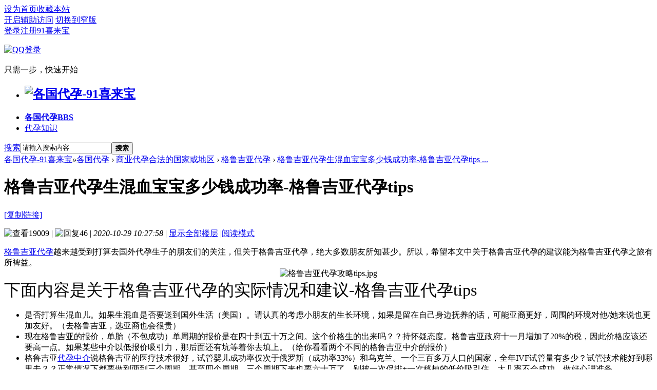

--- FILE ---
content_type: text/html; charset=utf-8
request_url: https://91xilaibao.com/thread-2029-1-1.html
body_size: 18866
content:
<!DOCTYPE html PUBLIC "-//W3C//DTD XHTML 1.0 Transitional//EN" "http://www.w3.org/TR/xhtml1/DTD/xhtml1-transitional.dtd">
<html xmlns="http://www.w3.org/1999/xhtml">
<head>
<meta http-equiv="Content-Type" content="text/html; charset=utf-8" />
<title>格鲁吉亚代孕生混血宝宝多少钱成功率-格鲁吉亚代孕tips-格鲁吉亚代孕 -  91喜来宝</title>
<link rel="miphtml" href="https://91xilaibao.com/mip/thread-2029-1-1.html" /><meta name=”viewport” content=”width=device-width”>
<link href="https://91xilaibao.com/thread-2029-1-1.html" rel="canonical" />
<meta property="og:type" content="bbs"/>
<meta property="og:title" content="格鲁吉亚代孕生混血宝宝多少钱成功率-格鲁吉亚代孕tips"/>
<meta property="og:description" content="格鲁吉亚代孕越来越受到打算去国外代孕生子的朋友们的关注，但关于格鲁吉亚代孕，绝大多数朋友所知甚少。所以，希望本文中关于格鲁吉亚代孕的建议能为格鲁吉亚代孕之旅有所"/>
<meta property="og:image" content="https://91xilaibao.com/data/attachment/forum/202010/29/130710uak613c8grk83qg8.jpg"/>
<meta property="og:release_date" content="2020-10-29T10:27:58"/>
<meta property="og:author" content="heim"/>
<meta property="og:bbs:replay" content="46"/>

<meta name="keywords" content="格鲁吉亚代孕生混血宝宝多少钱成功率-格鲁吉亚代孕tips" />
<meta name="description" content="格鲁吉亚代孕越来越受到打算去国外代孕生子的朋友们的关注，但关于格鲁吉亚代孕，绝大多数朋友所知甚少。所以，希望本文中关于格鲁吉亚代孕的建议能为格鲁吉亚代孕之旅有所 ...格鲁吉亚代孕攻略,格鲁吉亚代孕价格,格鲁吉亚代孕合法吗,格鲁吉亚代孕风险 " />
<meta name="generator" content="91xilaibao.com" />
<meta name="author" content="91xilaibao.com" />
<meta name="copyright" content="2016-2023 91xilaibao.com" />
<meta name="MSSmartTagsPreventParsing" content="True" />
<meta http-equiv="MSThemeCompatible" content="Yes" />
<base href="https://91xilaibao.com/" /><link rel="stylesheet" type="text/css" href="data/cache/style_9_common.css?J2B" /><link rel="stylesheet" type="text/css" href="data/cache/style_9_forum_viewthread.css?J2B" /><script type="b3cc634aa00ca4f0529cc580-text/javascript">var STYLEID = '9', STATICURL = 'static/', IMGDIR = 'static/image/common', VERHASH = 'J2B', charset = 'utf-8', discuz_uid = '0', cookiepre = 'MYD9_2132_', cookiedomain = '', cookiepath = '/', showusercard = '1', attackevasive = '0', disallowfloat = '', creditnotice = '1|威望|,2|金钱|,3|贡献|,4|喜来宝币|', defaultstyle = '', REPORTURL = 'aHR0cHM6Ly85MXhpbGFpYmFvLmNvbS90aHJlYWQtMjAyOS0xLTEuaHRtbA==', SITEURL = 'https://91xilaibao.com/', JSPATH = 'data/cache/', CSSPATH = 'data/cache/style_', DYNAMICURL = '';</script>
<script src="data/cache/common.js?J2B" type="b3cc634aa00ca4f0529cc580-text/javascript"></script>
<meta name="application-name" content="各国代孕-91喜来宝" />
<meta name="msapplication-tooltip" content="各国代孕-91喜来宝" />
<meta name="msapplication-task" content="name=代孕;action-uri=https://91xilaibao.com/portal.php;icon-uri=https://91xilaibao.com/static/image/common/portal.ico" /><meta name="msapplication-task" content="name=各国代孕;action-uri=https://91xilaibao.com/forum.php;icon-uri=https://91xilaibao.com/static/image/common/bbs.ico" />
<meta name="msapplication-task" content="name=;action-uri=https://91xilaibao.com/group.php;icon-uri=https://91xilaibao.com/static/image/common/group.ico" /><link rel="stylesheet" id="css_widthauto" type="text/css" href='data/cache/style_9_widthauto.css?J2B' />
<script type="b3cc634aa00ca4f0529cc580-text/javascript">HTMLNODE.className += ' widthauto'</script>
<script src="data/cache/forum.js?J2B" type="b3cc634aa00ca4f0529cc580-text/javascript"></script>
<link rel="stylesheet" href="" type="text/css" media="all" id="bygjsw_dark_css">
<script type="b3cc634aa00ca4f0529cc580-text/javascript">var bygjsw_dark_on = 0;</script>
</head>

<body id="nv_forum" class="pg_viewthread" onkeydown="if (!window.__cfRLUnblockHandlers) return false; if(event.keyCode==27) return false;" data-cf-modified-b3cc634aa00ca4f0529cc580-="">
<header><div id="append_parent"></div><div id="ajaxwaitid"></div>

<!--顶栏-->
<div id="toptb" class="cl">
<div class="wp cl">
<div class="z cl"><a href="javascript:;" onclick="if (!window.__cfRLUnblockHandlers) return false; setHomepage('https://91xilaibao.com/');" data-cf-modified-b3cc634aa00ca4f0529cc580-="">设为首页</a><a href="https://91xilaibao.com/" onclick="if (!window.__cfRLUnblockHandlers) return false; addFavorite(this.href, '各国代孕-91喜来宝');return false;" data-cf-modified-b3cc634aa00ca4f0529cc580-="">收藏本站</a></div>
<div class="y cl">
<div class="toptb_y_y">
<a id="switchblind" href="javascript:;" onClick="if (!window.__cfRLUnblockHandlers) return false; toggleBlind(this)" title="开启辅助访问" class="switchblind" data-cf-modified-b3cc634aa00ca4f0529cc580-="">开启辅助访问</a>
<a href="javascript:;" id="switchwidth" onClick="if (!window.__cfRLUnblockHandlers) return false; widthauto(this)" title="切换到窄版" class="switchwidth" data-cf-modified-b3cc634aa00ca4f0529cc580-="">切换到窄版</a>
</div>
<div class="z">
</div>
<div class="toptb_y_z"><script src="data/cache/logging.js?J2B" type="b3cc634aa00ca4f0529cc580-text/javascript"></script>
<form method="post" autocomplete="off" id="lsform" action="member.php?mod=logging&amp;action=login&amp;loginsubmit=yes&amp;infloat=yes&amp;lssubmit=yes" onsubmit="if (!window.__cfRLUnblockHandlers) return false; return lsSubmit();" data-cf-modified-b3cc634aa00ca4f0529cc580-="">
<div class="toptb_login cl">
<span id="return_ls" style="display:none"></span>
<div class="y pns">
<table cellspacing="0" cellpadding="0" class="y">
<tr>					
<td><a onclick="if (!window.__cfRLUnblockHandlers) return false; showWindow('login', this.href);return false;" href="member.php?mod=logging&amp;action=login" rel="nofollow" data-cf-modified-b3cc634aa00ca4f0529cc580-="">登录</a></td>
<td><a href="member.php?mod=register">注册91喜来宝</a></td>
</tr>
</table>
<input type="hidden" name="quickforward" value="yes" />
<input type="hidden" name="handlekey" value="ls" />
</div>

<div class="fastlg_fm y" style="margin-right: 10px; padding-right: 10px">
<p><a href="https://91xilaibao.com/connect.php?mod=login&op=init&referer=forum.php%3Fmod%3Dviewthread%26tid%3D2029%26extra%3Dpage%253D1%26page%3D1&statfrom=login_simple"><img src="static/image/common/qq_login.gif" class="vm" alt="QQ登录" /></a></p>
<p class="hm xg1" style="padding-top: 2px;">只需一步，快速开始</p>
</div>
</div>
</form>

</div>
</div>
</div>
</div>

<!--主导航栏-->
<div class="hd_xin_top"></div>
<div class="hd_xin cl">
<div class="wp cl">
<div class="nv_xin z" id="byg_nv_xin">
<ul class="cl">
<li class="hd_logo active"><h2>
<a href="https://91xilaibao.com/" title="各国代孕-91喜来宝"><img src="template/bygsjw_1/image/logo.png" alt="各国代孕-91喜来宝" border="0" /></a>
</h2>
</li><li class="a" id="mn_forum" onmouseover="if (!window.__cfRLUnblockHandlers) return false; showMenu({'ctrlid':this.id,'ctrlclass':'hover','duration':2})" data-cf-modified-b3cc634aa00ca4f0529cc580-=""><a href="https://91xilaibao.com/forum.php" hidefocus="true" title="BBS"   style="font-weight: bold;">各国代孕<span>BBS</span></a></li><li  id="mn_N3a66" ><a href="https://91xilaibao.com/forum.php?gid=1" hidefocus="true"  >代孕知识</a></li></ul>
</div>
<div class="qmenu_xin z">
<a href="javascript:;" id="qmenu" onMouseOver="if (!window.__cfRLUnblockHandlers) return false; delayShow(this, function () {showMenu({'ctrlid':'qmenu','pos':'34!','ctrlclass':'a','duration':2});showForummenu(67);})" data-cf-modified-b3cc634aa00ca4f0529cc580-=""></a>
</div><div id="scbar" class="cl">
<form id="scbar_form" method="post" autocomplete="off" onsubmit="if (!window.__cfRLUnblockHandlers) return false; searchFocus($('scbar_txt'))" action="search.php?searchsubmit=yes" target="_blank" data-cf-modified-b3cc634aa00ca4f0529cc580-="">
<input type="hidden" name="mod" id="scbar_mod" value="search" />
<input type="hidden" name="formhash" value="67f5ff18" />
<input type="hidden" name="srchtype" value="title" />
<input type="hidden" name="srhfid" value="67" />
<input type="hidden" name="srhlocality" value="forum::viewthread" />
<table cellspacing="0" cellpadding="0">
<tr>
<td class="scbar_type_td"><a href="javascript:;" id="scbar_type" class="xg1" onMouseOver="if (!window.__cfRLUnblockHandlers) return false; showMenu(this.id)" hidefocus="true" data-cf-modified-b3cc634aa00ca4f0529cc580-="">搜索</a></td>
<td class="scbar_txt_td"><input type="text" name="srchtxt" id="scbar_txt" value="请输入搜索内容" autocomplete="off" x-webkit-speech speech /></td>

<td class="scbar_btn_td"><button type="submit" name="searchsubmit" id="scbar_btn" sc="1" class="pn pnc" value="true"><strong class="xi2">搜索</strong></button></td>

</tr>
</table>
</form>
</div>

</div>
<script src="template/bygsjw_1/image/js/jquery.min.js" type="b3cc634aa00ca4f0529cc580-text/javascript"></script>
<script src="template/bygsjw_1/image/js/hover.js" type="b3cc634aa00ca4f0529cc580-text/javascript"></script>
<script type="b3cc634aa00ca4f0529cc580-text/javascript">
var jq = jQuery.noConflict();
jQuery('.nv_xin').hoverSlippery({bgColor: "rgba(255,255,255,0.15)"});
</script>
<script src="template/bygsjw_1/image/js/nv_top.js" type="b3cc634aa00ca4f0529cc580-text/javascript"></script>
<script type="b3cc634aa00ca4f0529cc580-text/javascript">
jQuery(".hd_xin").stickMe();
</script>
</div>
<div class="wp cl"></div>

<div class="byg_nav_pop"><ul class="p_pop h_pop" id="mn_forum_menu" style="display: none"><li><a href="/forum.php?gid=43" hidefocus="true" >商业代孕合法的国家</a></li><li><a href="/forum.php?gid=89" hidefocus="true" >仅利他代孕合法的国家</a></li><li><a href="/forum.php?gid=90" hidefocus="true" >禁止代孕的国家</a></li></ul></div>

<div class="mu_bg">
<div id="mu" class="cl wp">
</div>
</div><ul id="scbar_type_menu" class="p_pop" style="display: none;"><li><a href="javascript:;" rel="curforum" fid="67" >本版</a></li><li><a href="javascript:;" rel="article">文章</a></li><li><a href="javascript:;" rel="forum" class="curtype">帖子</a></li><li><a href="javascript:;" rel="user">用户</a></li></ul>
<script type="b3cc634aa00ca4f0529cc580-text/javascript">
initSearchmenu('scbar', '');
</script>
</header>

<div id="wp" class="wp bygsjw_wp_mh"><script type="b3cc634aa00ca4f0529cc580-text/javascript">var fid = parseInt('67'), tid = parseInt('2029');</script>

<script src="data/cache/forum_viewthread.js?J2B" type="b3cc634aa00ca4f0529cc580-text/javascript"></script>
<script type="b3cc634aa00ca4f0529cc580-text/javascript">zoomstatus = parseInt(1);var imagemaxwidth = '850';var aimgcount = new Array();</script>

<style id="diy_style" type="text/css">#portal_block_495 .dxb_bc {  color:#009933 !important;font-size:16px !important;}#portal_block_495 .dxb_bc a {  color:#3300cc !important;font-size:16px !important;}#frameejFjuQ {  background-color:#ffffff !important;background-image:none !important;border:#eeeeee 1px solid !important;margin-top:10px !important;margin-right:0px !important;margin-bottom:10px !important;margin-left:0px !important;}#portal_block_599 {  background-color:#ffffff !important;background-image:none !important;}#portal_block_599 .dxb_bc {  margin-top:0px !important;margin-right:15px !important;margin-bottom:0px !important;margin-left:15px !important;}#frameJgdEdQ {  background-color:#ffffff !important;background-image:none !important;border:#eeeeee 1px solid !important;margin-top:10px !important;margin-right:0px !important;margin-bottom:10px !important;margin-left:0px !important;}#portal_block_600 {  background-color:#ffffff !important;background-image:none !important;}#portal_block_600 .dxb_bc {  margin-top:0px !important;margin-right:15px !important;margin-bottom:0px !important;margin-left:15px !important;}#framea7Erd7 {  background-color:#ffffff !important;background-image:none !important;border:#eeeeee 1px solid !important;margin-top:10px !important;margin-right:0px !important;margin-bottom:10px !important;margin-left:0px !important;}#portal_block_601 {  background-color:#ffffff !important;background-image:none !important;}#portal_block_601 .dxb_bc {  margin:15px !important;}</style>
<!--[diy=diynavtop]--><div id="diynavtop" class="area"><div id="framegT26uy" class="frame move-span cl frame-1"><div id="framegT26uy_left" class="column frame-1-c"><div id="framegT26uy_left_temp" class="move-span temp"></div></div></div></div><!--[/diy]-->
<div id="pt" class="bm cl">
<div class="z">
<a href="./" class="nvhm" title="首页">各国代孕-91喜来宝</a><em>&raquo;</em><a href="https://91xilaibao.com/forum.php">各国代孕</a> <em>&rsaquo;</em> <a href="https://91xilaibao.com/forum.php?gid=43">商业代孕合法的国家或地区</a> <em>&rsaquo;</em> <a href="https://91xilaibao.com/forum-67-1.html">格鲁吉亚代孕</a> <em>&rsaquo;</em> <a href="https://91xilaibao.com/thread-2029-1-1.html">格鲁吉亚代孕生混血宝宝多少钱成功率-格鲁吉亚代孕tips ...</a>
</div>
</div>

<style id="diy_style" type="text/css">#portal_block_495 .dxb_bc {  color:#009933 !important;font-size:16px !important;}#portal_block_495 .dxb_bc a {  color:#3300cc !important;font-size:16px !important;}#frameejFjuQ {  background-color:#ffffff !important;background-image:none !important;border:#eeeeee 1px solid !important;margin-top:10px !important;margin-right:0px !important;margin-bottom:10px !important;margin-left:0px !important;}#portal_block_599 {  background-color:#ffffff !important;background-image:none !important;}#portal_block_599 .dxb_bc {  margin-top:0px !important;margin-right:15px !important;margin-bottom:0px !important;margin-left:15px !important;}#frameJgdEdQ {  background-color:#ffffff !important;background-image:none !important;border:#eeeeee 1px solid !important;margin-top:10px !important;margin-right:0px !important;margin-bottom:10px !important;margin-left:0px !important;}#portal_block_600 {  background-color:#ffffff !important;background-image:none !important;}#portal_block_600 .dxb_bc {  margin-top:0px !important;margin-right:15px !important;margin-bottom:0px !important;margin-left:15px !important;}#framea7Erd7 {  background-color:#ffffff !important;background-image:none !important;border:#eeeeee 1px solid !important;margin-top:10px !important;margin-right:0px !important;margin-bottom:10px !important;margin-left:0px !important;}#portal_block_601 {  background-color:#ffffff !important;background-image:none !important;}#portal_block_601 .dxb_bc {  margin:15px !important;}</style>
<div class="wp">
<!--[diy=diy1]--><div id="diy1" class="area"></div><!--[/diy]-->
</div><div id="ct" class="wp cl ct2">
<div class="mn byg_mn" style="overflow: visible;">
<div id="pgt" class="pgs mbm cl" style="display:none;">
<div class="pgt"><div class="pg"><strong>1</strong><a href="https://91xilaibao.com/thread-2029-2-1.html">2</a><a href="https://91xilaibao.com/thread-2029-3-1.html">3</a><label><input type="text" name="custompage" class="px" size="2" title="输入页码，按回车快速跳转" value="1" onkeydown="if (!window.__cfRLUnblockHandlers) return false; if(event.keyCode==13) {window.location='forum.php?mod=viewthread&tid=2029&amp;extra=page%3D1&amp;page='+this.value;; doane(event);}" data-cf-modified-b3cc634aa00ca4f0529cc580-="" /><span title="共 3 页"> / 3 页</span></label><a href="https://91xilaibao.com/thread-2029-2-1.html" class="nxt">下一页</a></div></div>
<span class="y pgb"><a href="https://91xilaibao.com/forum-67-1.html">返回列表</a></span>
<a class="newpost_img" id="newspecial" onmouseover="if (!window.__cfRLUnblockHandlers) return false; $('newspecial').id = 'newspecialtmp';this.id = 'newspecial';showMenu({'ctrlid':this.id})" onclick="if (!window.__cfRLUnblockHandlers) return false; showWindow('newthread', 'forum.php?mod=post&action=newthread&fid=67')" href="javascript:;" title="发新帖" data-cf-modified-b3cc634aa00ca4f0529cc580-="">发新帖</a></div>


<div id="postlist" class="pl bm">
<table cellspacing="0" cellpadding="0">
<tr>
<td class="plc ptm pbn vwthd">
<h1 class="ts">
<span id="thread_subject">格鲁吉亚代孕生混血宝宝多少钱成功率-格鲁吉亚代孕tips</span>
</h1>
<span class="xg1">
<a href="https://91xilaibao.com/thread-2029-1-1.html" onclick="if (!window.__cfRLUnblockHandlers) return false; return copyThreadUrl(this, '各国代孕-91喜来宝')" data-cf-modified-b3cc634aa00ca4f0529cc580-="">[复制链接]</a>
</span>
</td>
</tr>
</table>


<table cellspacing="0" cellpadding="0" class="ad">
<tr>
<td class="pls">
</td>
</tr>
</table><div id="post_12305" ><table id="pid12305" class="plhin" summary="pid12305" cellspacing="0" cellpadding="0">
<tr>
<td class="plc" style="width:100%;">
<div class="pi" style="padding: 15px 0; height: auto; overflow: visible;">
<div class="pti">
<div class="pdbt">
</div>
<div class="authi">
<img src="template/bygsjw_1/image/hei_chakan.png" alt="查看" class="byg_first_img"/><span style="position: relative;">19009<i class="byg_first_i"></i></span>
<span class="pipe">|</span>
<img src="template/bygsjw_1/image/hei_huifu.png" alt="回复" class="byg_first_img"/><span>46</span>
<span class="pipe">|</span>
<em id="authorposton12305">2020-10-29 10:27:58</em>
<span class="pipe">|</span>
<a href="https://91xilaibao.com/thread-2029-1-1.html" rel="nofollow">显示全部楼层</a>
<span class="pipe show">|</span><a href="javascript:;" onclick="if (!window.__cfRLUnblockHandlers) return false; readmode($('thread_subject').innerHTML, 12305);" class="show" data-cf-modified-b3cc634aa00ca4f0529cc580-="">阅读模式</a>
</div>
</div>
</div><div class="pct"><style type="text/css">.pcb{margin-right:0}</style><div class="pcb">
 
<div class="t_fsz">
<table cellspacing="0" cellpadding="0"><tr><td class="t_f" id="postmessage_12305">
<a href="https://91xilaibao.com/forum-67-1.html" target="_blank" class="relatedlink">格鲁吉亚代孕</a>越来越受到打算去国外代孕生子的朋友们的关注，但关于格鲁吉亚代孕，绝大多数朋友所知甚少。所以，希望本文中关于格鲁吉亚代孕的建议能为格鲁吉亚代孕之旅有所裨益。<br />
<div align="center">
<ignore_js_op>

<img src="data/attachment/forum/202010/29/130710uak613c8grk83qg8.jpg" alt="格鲁吉亚代孕攻略tips.jpg" title="格鲁吉亚代孕攻略tips.jpg" />

</ignore_js_op>
</div><font size="6">下面内容是关于格鲁吉亚代孕的实际情况和建议-格鲁吉亚代孕tips</font><br />
<ul type="1" class="litype_1"><li>是否打算生混血儿。如果生混血是否要送到国外生活（美国）。请认真的考虑小朋友的生长环境，如果是留在自己身边抚养的话，可能亚裔更好，周围的环境对他/她来说也更加友好。（去格鲁吉亚，选亚裔也会很贵）<li>现在格鲁吉亚的报价，单胎（不包成功）单周期的报价是在四十到五十万之间。这个价格生的出来吗？？持怀疑态度。格鲁吉亚政府十一月增加了20%的税，因此价格应该还要高一点。如果某些中介以低报价吸引力，那后面还有坑等着你去填上。（给你看看两个不同的格鲁吉亚中介的报价）<li>格鲁吉亚<a href="https://91xilaibao.com/forum.php?gid=114" target="_blank" class="relatedlink">代孕中介</a>说格鲁吉亚的医疗技术很好，试管婴儿成功率仅次于俄罗斯（成功率33%）和乌克兰。一个三百多万人口的国家，全年IVF试管量有多少？试管技术能好到哪里去？？正常情况下都要做到两到三个周期，甚至四个周期。三个周期下来也要六十万了。别被一次促排+一次移植的低价吸引住，大几率不会成功，做好心理准备。<li>既然一次移植成功率不高，那中介说可以提供无限次移植可以吗？格鲁吉亚一个周期能做几个胚胎？过了PGS的又能剩下几个？在看看套餐里提供PGS的检测的个数（2-4个），胚胎数很少的情况下无限次移植毫无意义！！！另外格鲁吉亚法律规定不允许在本国做基因筛查，因此PGS都需要送到第三方国家去做，例如土耳其等等（<strong>欧宝国际助孕</strong>）。<li>套餐包卵可选择的捐卵人多吗？不会多，只会少，两三个三四个。所以如果你想自己选捐卵人的话，请不要选择包卵的套餐。对于孩子的另外一半基因最好能够有更多的选择余地。<li>格鲁吉亚市场上的爱心妈妈特别少，而去寻找代孕的客户有特别的多，因此等待六个月以上是常事了；如果中介在签合同前告诉你等待时间很短，那你需要提高警惕了。<li>格鲁吉亚法律规定只有无法生育的夫妻才能进行代孕，单身男性是不允许的。对于同志来说也是非法的，如果产生法律纠纷维权非常困难。同时对于同志夫夫两个人共享同一个卵母的卵，也是非法的。法律规定一个人相对应的签约同一个卵母。把两个人的囊胚同时移植在同一个代妈体内，和上面是同一个情况，法律也不允许。<li>关于接孩子问题，说的严重一点，有的孩子晚了好几个月才接回国（算算成本）。所以有一些朋友要求中介把格鲁吉亚的爱心妈妈接到国内来生来规避接孩子的问题（也有可能爱心妈妈会在海关被遣返）<br />
</ul><br />
<div align="center">
<ignore_js_op>

<img src="data/attachment/forum/202010/29/130936j0y8yj8ylbel3gb3.jpg" alt="格鲁吉亚代孕风险.jpg" title="格鲁吉亚代孕风险.jpg" />

</ignore_js_op>
</div>之前有朋友留言，他在格鲁吉亚花了五十多万做了两个周期移植了多次全部失败，我把他的留言和私信分享出来，给大家做一个警醒。<br />
说句题外话，如果多次移植都失败了，我们的心态会发生变化，很折磨人了。体验过的朋友能理解我说的话。<br />
所以考虑去格鲁吉亚生孩子的朋友一定要想清楚，更要警惕低价诱惑（多一句嘴，去哈萨克斯坦也要谨慎啊，不要当了人家的小白鼠自己都不知道）。希望这篇文章能够你们提供一些帮助吧！<br />
<br />
</td></tr></table>

<div class="ptg mbm mtn">
<a title="格鲁吉亚代孕攻略" href="misc.php?mod=tag&amp;id=746" target="_blank">格鲁吉亚代孕攻略</a>, <a title="格鲁吉亚代孕价格" href="misc.php?mod=tag&amp;id=769" target="_blank">格鲁吉亚代孕价格</a>, <a title="格鲁吉亚代孕合法吗" href="misc.php?mod=tag&amp;id=770" target="_blank">格鲁吉亚代孕合法吗</a>, <a title="格鲁吉亚代孕风险" href="misc.php?mod=tag&amp;id=771" target="_blank">格鲁吉亚代孕风险</a></div>

</div>
<div id="comment_12305" class="cm">
</div>

<div id="post_rate_div_12305"></div>
</div>
</div>

</td></tr>
<tr><td class="plc plm">
<style type="text/css">
.byg_relateitem{ background: #fcfcfc; border: 1px solid #f7f7f7; border-radius: 10px;}
.byg_relateitem h3{ margin: 2px 10px; padding: 0 5px; height: 38px; line-height: 38px; border-bottom: 1px solid #f5f5f5; font-size: 14px;}
.byg_relateitem ul{ margin: 0 10px 12px;}
.byg_relateitem li{ float: left; padding: 10px 0.9% 0 0; width: 49%; height: 20px; line-height: 20px; overflow: hidden; text-overflow: ellipsis; white-space: nowrap;}
.byg_relateitem span{ font-size: 20px; color: #34c6b0; vertical-align: top;}
.byg_relateitem a{ margin-left: 3px; font-size: 13px; vertical-align: top;}
</style>
<div class="mtm mbm byg_relateitem">
<h3>相关帖子</h3>
<ul class="cl"><li><span>&#8226;</span><a href="https://91xilaibao.com/thread-2015-1-1.html" title="格鲁吉亚代孕第比利斯吃住行怎么样？" target="_blank">格鲁吉亚代孕第比利斯吃住行怎么样？</a></li>
<li><span>&#8226;</span><a href="https://91xilaibao.com/thread-2019-1-1.html" title="格鲁吉亚首都第比利斯代孕攻略" target="_blank">格鲁吉亚首都第比利斯代孕攻略</a></li>
<li><span>&#8226;</span><a href="https://91xilaibao.com/thread-2133-1-1.html" title="2021年格鲁吉亚代孕需要多少钱-格鲁吉亚代孕价格费用" target="_blank">2021年格鲁吉亚代孕需要多少钱-格鲁吉亚代孕价格费用</a></li>
<li><span>&#8226;</span><a href="https://91xilaibao.com/thread-2284-1-1.html" title="去格鲁吉亚代孕一定要找好中介-我的国外代孕惨痛教训" target="_blank">去格鲁吉亚代孕一定要找好中介-我的国外代孕惨痛教训</a></li>
<li><span>&#8226;</span><a href="https://91xilaibao.com/thread-2328-1-1.html" title="18个月格鲁吉亚代孕从取卵到宝宝出生流程记录" target="_blank">18个月格鲁吉亚代孕从取卵到宝宝出生流程记录</a></li>
<li><span>&#8226;</span><a href="https://91xilaibao.com/thread-2492-1-1.html" title="格鲁吉亚代孕接宝宝回国很难吗？该怎样避坑？" target="_blank">格鲁吉亚代孕接宝宝回国很难吗？该怎样避坑？</a></li>
<li><span>&#8226;</span><a href="https://91xilaibao.com/thread-2493-1-1.html" title="请问去格鲁吉亚代孕安全吗？当地治安怎么样？" target="_blank">请问去格鲁吉亚代孕安全吗？当地治安怎么样？</a></li>
<li><span>&#8226;</span><a href="https://91xilaibao.com/thread-2500-1-1.html" title="格鲁吉亚代孕攻略经验谈" target="_blank">格鲁吉亚代孕攻略经验谈</a></li>
<li><span>&#8226;</span><a href="https://91xilaibao.com/thread-2603-1-1.html" title="东欧代孕(格鲁吉亚,乌克兰和俄罗斯)需考虑战争风险" target="_blank">东欧代孕(格鲁吉亚,乌克兰和俄罗斯)需考虑战争风险</a></li>
<li><span>&#8226;</span><a href="https://91xilaibao.com/thread-2623-1-1.html" title="国外代孕假结婚风险 乌克兰警方调查涉及假结婚贩婴案" target="_blank">国外代孕假结婚风险 乌克兰警方调查涉及假结婚贩婴案</a></li>
<li><span>&#8226;</span><a href="https://91xilaibao.com/thread-2628-1-1.html" title="2023年格鲁吉亚代孕风险-潜在的俄格冲突" target="_blank">2023年格鲁吉亚代孕风险-潜在的俄格冲突</a></li>
<li><span>&#8226;</span><a href="https://91xilaibao.com/thread-2655-1-1.html" title="赴格鲁吉亚代孕有必要找中介机构吗 规避黑中介风险方法" target="_blank">赴格鲁吉亚代孕有必要找中介机构吗 规避黑中介风险方法</a></li>
<li><span>&#8226;</span><a href="https://91xilaibao.com/thread-2714-1-1.html" title="格鲁吉亚代孕流程步骤（2023年）" target="_blank">格鲁吉亚代孕流程步骤（2023年）</a></li>
<li><span>&#8226;</span><a href="https://91xilaibao.com/thread-2736-1-1.html" title="格鲁吉亚将禁止外国人代孕 政府官方信息" target="_blank">格鲁吉亚将禁止外国人代孕 政府官方信息</a></li>
<li><span>&#8226;</span><a href="https://91xilaibao.com/thread-2774-1-1.html" title="关于“格鲁吉亚推迟外国人代孕禁令”的调查" target="_blank">关于“格鲁吉亚推迟外国人代孕禁令”的调查</a></li>
<li><span>&#8226;</span><a href="https://91xilaibao.com/thread-2800-1-1.html" title="关于格鲁吉亚禁止外国人代孕是否推迟执行传闻再探(20240111)" target="_blank">关于格鲁吉亚禁止外国人代孕是否推迟执行传闻再探(20240111)</a></li>
<li><span>&#8226;</span><a href="https://91xilaibao.com/thread-2822-1-1.html" title="第比利斯代孕新路线 格鲁吉亚禁止外国人代孕后的变化" target="_blank">第比利斯代孕新路线 格鲁吉亚禁止外国人代孕后的变化</a></li>
<li><span>&#8226;</span><a href="https://91xilaibao.com/thread-2831-1-1.html" title="格鲁吉亚现阶段不禁止外国人代孕(20240117)" target="_blank">格鲁吉亚现阶段不禁止外国人代孕(20240117)</a></li>
<li><span>&#8226;</span><a href="https://91xilaibao.com/thread-2973-1-1.html" title="美国新泽西网友的代孕经历（懒病发作，未完待续）" target="_blank">美国新泽西网友的代孕经历（懒病发作，未完待续）</a></li>
<li><span>&#8226;</span><a href="https://91xilaibao.com/thread-2979-1-1.html" title="网友反馈" target="_blank">网友反馈</a></li>
<li><span>&#8226;</span><a href="https://91xilaibao.com/thread-2984-1-1.html" title="2025年其他国家胚胎转运格鲁吉亚代孕流程和资料说明" target="_blank">2025年其他国家胚胎转运格鲁吉亚代孕流程和资料说明</a></li>
<li><span>&#8226;</span><a href="https://91xilaibao.com/thread-2990-1-1.html" title="2025格鲁吉亚我来了" target="_blank">2025格鲁吉亚我来了</a></li>
<li><span>&#8226;</span><a href="https://91xilaibao.com/thread-3011-1-1.html" title="关于婴儿在格鲁吉亚早夭的问题，家长须知（1）" target="_blank">关于婴儿在格鲁吉亚早夭的问题，家长须知（1）</a></li>
</ul>
</div>
</td>
</tr>
<tr id="_postposition12305"></tr>
<tr>
<td class="plc" style="overflow:visible; width:100%;">
<div class="po hin">
<div class="pob cl">
<em>
<a class="fastre" href="forum.php?mod=post&amp;action=reply&amp;fid=67&amp;tid=2029&amp;reppost=12305&amp;extra=page%3D1&amp;page=1" onclick="if (!window.__cfRLUnblockHandlers) return false; showWindow('reply', this.href)" data-cf-modified-b3cc634aa00ca4f0529cc580-="">回复</a>
</em>

<p>
<a href="javascript:;" id="mgc_post_12305" onmouseover="if (!window.__cfRLUnblockHandlers) return false; showMenu(this.id)" class="showmenu" data-cf-modified-b3cc634aa00ca4f0529cc580-="">使用道具</a>
<a href="javascript:;" onclick="if (!window.__cfRLUnblockHandlers) return false; showWindow('miscreport12305', 'misc.php?mod=report&rtype=post&rid=12305&tid=2029&fid=67', 'get', -1);return false;" data-cf-modified-b3cc634aa00ca4f0529cc580-="">举报</a>
</p>

<ul id="mgc_post_12305_menu" class="p_pop mgcmn" style="display: none;">
</ul>
<script type="b3cc634aa00ca4f0529cc580-text/javascript" reload="1">checkmgcmn('post_12305')</script>
</div>
</div>
</td>
</tr>
<tr class="ad">
<td class="pls">
</td>
</tr>
</table>
<script type="b3cc634aa00ca4f0529cc580-text/javascript" reload="1">
aimgcount[12305] = ['8456','8457'];
attachimggroup(12305);
var aimgfid = 0;
</script>

</div><div id="post_12306" ><table id="pid12306" class="plhin" summary="pid12306" cellspacing="0" cellpadding="0">
<tr>
<td class="plc" style="width:100%;">
<div class="pi" style="padding: 15px 0; height: auto; overflow: visible;">
<div class="pti">
<div class="pdbt">
</div>
<div class="authi">
<a href="https://91xilaibao.com/space-uid-45575.html" target="_blank" class="xi2 byg_avatar z" style="padding-right:5px;"><img src="https://91xilaibao.com/uc_server/avatar.php?uid=45575&size=middle" /></a>
<a href="https://91xilaibao.com/space-uid-45575.html" target="_blank" c="1" class="xi2">heim</a>
<span class="pipe">|</span>
<em id="authorposton12306">2020-10-29 10:28:43</em>
<span class="pipe">|</span>
<a href="https://91xilaibao.com/thread-2029-1-1.html" rel="nofollow">显示全部楼层</a>
</div>
</div>
</div><div class="pct"><div class="pcb">
<div class="t_fsz">
<table cellspacing="0" cellpadding="0"><tr><td class="t_f" id="postmessage_12306">
已经配图，也没有明显广告，请站长大大帮忙通过审核一下，谢谢。</td></tr></table>


</div>
<div id="comment_12306" class="cm">
<h3 class="psth xs1"><span class="icon_ring vm"></span>点评</h3>
<div class="pstl xs1 cl">
<div class="psta vm">
<a href="https://91xilaibao.com/space-uid-1.html" c="1"><img src="https://91xilaibao.com/uc_server/avatar.php?uid=1&size=small" /></a>
<a href="https://91xilaibao.com/space-uid-1.html" class="xi2 xw1">91xlbadm</a>
</div>
<div class="psti">
你运气真不错，我今天正好在线。&nbsp;
<a href="https://91xilaibao.com/forum.php?mod=redirect&amp;goto=findpost&amp;pid=12307&amp;ptid=2029" class="xi2">详情</a>
<a href="https://91xilaibao.com/forum.php?mod=post&amp;action=reply&amp;fid=67&amp;tid=2029&amp;repquote=12307&amp;extra=page%3D1&amp;page=1" class="xi2" onclick="if (!window.__cfRLUnblockHandlers) return false; showWindow('reply', this.href)" data-cf-modified-b3cc634aa00ca4f0529cc580-="">回复</a>
<span class="xg1">
发表于 2020-10-29 13:17</span>
</div>
</div>
</div>

<div id="post_rate_div_12306"></div>
</div>
</div>

</td></tr>
<tr><td class="plc plm">
</td>
</tr>
<tr id="_postposition12306"></tr>
<tr>
<td class="plc" style="overflow:visible; width:100%;">
<div class="po hin">
<div class="pob cl">
<em>
<a class="fastre" href="forum.php?mod=post&amp;action=reply&amp;fid=67&amp;tid=2029&amp;repquote=12306&amp;extra=page%3D1&amp;page=1" onclick="if (!window.__cfRLUnblockHandlers) return false; showWindow('reply', this.href)" data-cf-modified-b3cc634aa00ca4f0529cc580-="">回复</a>
<a class="replyadd" href="forum.php?mod=misc&amp;action=postreview&amp;do=support&amp;tid=2029&amp;pid=12306&amp;hash=67f5ff18" onclick="if (!window.__cfRLUnblockHandlers) return false; showWindow('login', this.href)" onmouseover="if (!window.__cfRLUnblockHandlers) return false; this.title = ($('review_support_12306').innerHTML ? $('review_support_12306').innerHTML : 0) + ' 人 支持'" data-cf-modified-b3cc634aa00ca4f0529cc580-="">支持 <span id="review_support_12306"></span></a>
<a class="replysubtract" href="forum.php?mod=misc&amp;action=postreview&amp;do=against&amp;tid=2029&amp;pid=12306&amp;hash=67f5ff18" onclick="if (!window.__cfRLUnblockHandlers) return false; showWindow('login', this.href)" onmouseover="if (!window.__cfRLUnblockHandlers) return false; this.title = ($('review_against_12306').innerHTML ? $('review_against_12306').innerHTML : 0) + ' 人 反对'" data-cf-modified-b3cc634aa00ca4f0529cc580-="">反对 <span id="review_against_12306"></span></a>
</em>

<p>
<a href="javascript:;" id="mgc_post_12306" onmouseover="if (!window.__cfRLUnblockHandlers) return false; showMenu(this.id)" class="showmenu" data-cf-modified-b3cc634aa00ca4f0529cc580-="">使用道具</a>
<a href="javascript:;" onclick="if (!window.__cfRLUnblockHandlers) return false; showWindow('miscreport12306', 'misc.php?mod=report&rtype=post&rid=12306&tid=2029&fid=67', 'get', -1);return false;" data-cf-modified-b3cc634aa00ca4f0529cc580-="">举报</a>
</p>

<ul id="mgc_post_12306_menu" class="p_pop mgcmn" style="display: none;">
</ul>
<script type="b3cc634aa00ca4f0529cc580-text/javascript" reload="1">checkmgcmn('post_12306')</script>
</div>
</div>
</td>
</tr>
<tr class="ad">
<td class="pls">
</td>
</tr>
</table>

</div><div id="post_12307" ><table id="pid12307" class="plhin" summary="pid12307" cellspacing="0" cellpadding="0">
<tr>
<td class="plc" style="width:100%;">
<div class="pi" style="padding: 15px 0; height: auto; overflow: visible;">
<div class="pti">
<div class="pdbt">
</div>
<div class="authi">
<a href="https://91xilaibao.com/space-uid-1.html" target="_blank" class="xi2 byg_avatar z" style="padding-right:5px;"><img src="https://91xilaibao.com/uc_server/avatar.php?uid=1&size=middle" /></a>
<a href="https://91xilaibao.com/space-uid-1.html" target="_blank" c="1" class="xi2">91xlbadm</a>
<span class="pipe">|</span>
<em id="authorposton12307">2020-10-29 10:52:25</em>
<span class="pipe">|</span>
<a href="https://91xilaibao.com/thread-2029-1-1.html" rel="nofollow">显示全部楼层</a>
</div>
</div>
</div><div class="pct"><div class="pcb">
<div class="t_fsz">
<table cellspacing="0" cellpadding="0"><tr><td class="t_f" id="postmessage_12307">
<div class="quote"><blockquote><font size="2"><a href="https://91xilaibao.com/forum.php?mod=redirect&amp;goto=findpost&amp;pid=12306&amp;ptid=2029" target="_blank"><font color="#999999">heim 发表于 2020-10-29 10:28</font></a></font><br />
已经配图，也没有明显广告，请站长大大帮忙通过审核一下，谢谢。</blockquote></div><br />
你运气真不错，我今天正好在线。<img src="static/image/smiley/default/smile.gif" smilieid="1" border="0" alt="" /></td></tr></table>


</div>
<div id="comment_12307" class="cm">
</div>

<div id="post_rate_div_12307"></div>
</div>
</div>

</td></tr>
<tr><td class="plc plm">
<div class="sign" style="max-height:550px;maxHeightIE:550px;"><img id="aimg_qNQ1Q" onclick="if (!window.__cfRLUnblockHandlers) return false; zoom(this, this.src, 0, 0, 0)" class="zoom" width="849" height="225" src="https://91xilaibao.com/qmd20220211.jpg" border="0" alt="" data-cf-modified-b3cc634aa00ca4f0529cc580-="" /></div>
</td>
</tr>
<tr id="_postposition12307"></tr>
<tr>
<td class="plc" style="overflow:visible; width:100%;">
<div class="po hin">
<div class="pob cl">
<em>
<a class="fastre" href="forum.php?mod=post&amp;action=reply&amp;fid=67&amp;tid=2029&amp;repquote=12307&amp;extra=page%3D1&amp;page=1" onclick="if (!window.__cfRLUnblockHandlers) return false; showWindow('reply', this.href)" data-cf-modified-b3cc634aa00ca4f0529cc580-="">回复</a>
<a class="replyadd" href="forum.php?mod=misc&amp;action=postreview&amp;do=support&amp;tid=2029&amp;pid=12307&amp;hash=67f5ff18" onclick="if (!window.__cfRLUnblockHandlers) return false; showWindow('login', this.href)" onmouseover="if (!window.__cfRLUnblockHandlers) return false; this.title = ($('review_support_12307').innerHTML ? $('review_support_12307').innerHTML : 0) + ' 人 支持'" data-cf-modified-b3cc634aa00ca4f0529cc580-="">支持 <span id="review_support_12307"></span></a>
<a class="replysubtract" href="forum.php?mod=misc&amp;action=postreview&amp;do=against&amp;tid=2029&amp;pid=12307&amp;hash=67f5ff18" onclick="if (!window.__cfRLUnblockHandlers) return false; showWindow('login', this.href)" onmouseover="if (!window.__cfRLUnblockHandlers) return false; this.title = ($('review_against_12307').innerHTML ? $('review_against_12307').innerHTML : 0) + ' 人 反对'" data-cf-modified-b3cc634aa00ca4f0529cc580-="">反对 <span id="review_against_12307"></span></a>
</em>

<p>
<a href="javascript:;" id="mgc_post_12307" onmouseover="if (!window.__cfRLUnblockHandlers) return false; showMenu(this.id)" class="showmenu" data-cf-modified-b3cc634aa00ca4f0529cc580-="">使用道具</a>
<a href="javascript:;" onclick="if (!window.__cfRLUnblockHandlers) return false; showWindow('miscreport12307', 'misc.php?mod=report&rtype=post&rid=12307&tid=2029&fid=67', 'get', -1);return false;" data-cf-modified-b3cc634aa00ca4f0529cc580-="">举报</a>
</p>

<ul id="mgc_post_12307_menu" class="p_pop mgcmn" style="display: none;">
</ul>
<script type="b3cc634aa00ca4f0529cc580-text/javascript" reload="1">checkmgcmn('post_12307')</script>
</div>
</div>
</td>
</tr>
<tr class="ad">
<td class="pls">
</td>
</tr>
</table>

</div><div id="post_12886" ><table id="pid12886" class="plhin" summary="pid12886" cellspacing="0" cellpadding="0">
<tr>
<td class="plc" style="width:100%;">
<div class="pi" style="padding: 15px 0; height: auto; overflow: visible;">
<div class="pti">
<div class="pdbt">
</div>
<div class="authi">
<a href="https://91xilaibao.com/space-uid-44506.html" target="_blank" class="xi2 byg_avatar z" style="padding-right:5px;"><img src="https://91xilaibao.com/uc_server/avatar.php?uid=44506&size=middle" /></a>
<a href="https://91xilaibao.com/space-uid-44506.html" target="_blank" c="1" class="xi2">网子</a>
<span class="pipe">|</span>
<em id="authorposton12886">2020-11-7 10:54:03</em>
<span class="pipe">|</span>
<a href="https://91xilaibao.com/thread-2029-1-1.html" rel="nofollow">显示全部楼层</a>
</div>
</div>
</div><div class="pct"><div class="pcb">
<div class="t_fsz">
<table cellspacing="0" cellpadding="0"><tr><td class="t_f" id="postmessage_12886">
问一下格鲁吉亚个子高的金发妹多吗？</td></tr></table>


</div>
<div id="comment_12886" class="cm">
</div>

<div id="post_rate_div_12886"></div>
</div>
</div>

</td></tr>
<tr><td class="plc plm">
</td>
</tr>
<tr id="_postposition12886"></tr>
<tr>
<td class="plc" style="overflow:visible; width:100%;">
<div class="po hin">
<div class="pob cl">
<em>
<a class="fastre" href="forum.php?mod=post&amp;action=reply&amp;fid=67&amp;tid=2029&amp;repquote=12886&amp;extra=page%3D1&amp;page=1" onclick="if (!window.__cfRLUnblockHandlers) return false; showWindow('reply', this.href)" data-cf-modified-b3cc634aa00ca4f0529cc580-="">回复</a>
<a class="replyadd" href="forum.php?mod=misc&amp;action=postreview&amp;do=support&amp;tid=2029&amp;pid=12886&amp;hash=67f5ff18" onclick="if (!window.__cfRLUnblockHandlers) return false; showWindow('login', this.href)" onmouseover="if (!window.__cfRLUnblockHandlers) return false; this.title = ($('review_support_12886').innerHTML ? $('review_support_12886').innerHTML : 0) + ' 人 支持'" data-cf-modified-b3cc634aa00ca4f0529cc580-="">支持 <span id="review_support_12886"></span></a>
<a class="replysubtract" href="forum.php?mod=misc&amp;action=postreview&amp;do=against&amp;tid=2029&amp;pid=12886&amp;hash=67f5ff18" onclick="if (!window.__cfRLUnblockHandlers) return false; showWindow('login', this.href)" onmouseover="if (!window.__cfRLUnblockHandlers) return false; this.title = ($('review_against_12886').innerHTML ? $('review_against_12886').innerHTML : 0) + ' 人 反对'" data-cf-modified-b3cc634aa00ca4f0529cc580-="">反对 <span id="review_against_12886"></span></a>
</em>

<p>
<a href="javascript:;" id="mgc_post_12886" onmouseover="if (!window.__cfRLUnblockHandlers) return false; showMenu(this.id)" class="showmenu" data-cf-modified-b3cc634aa00ca4f0529cc580-="">使用道具</a>
<a href="javascript:;" onclick="if (!window.__cfRLUnblockHandlers) return false; showWindow('miscreport12886', 'misc.php?mod=report&rtype=post&rid=12886&tid=2029&fid=67', 'get', -1);return false;" data-cf-modified-b3cc634aa00ca4f0529cc580-="">举报</a>
</p>

<ul id="mgc_post_12886_menu" class="p_pop mgcmn" style="display: none;">
</ul>
<script type="b3cc634aa00ca4f0529cc580-text/javascript" reload="1">checkmgcmn('post_12886')</script>
</div>
</div>
</td>
</tr>
<tr class="ad">
<td class="pls">
</td>
</tr>
</table>

</div><div id="post_12887" ><table id="pid12887" class="plhin" summary="pid12887" cellspacing="0" cellpadding="0">
<tr>
<td class="plc" style="width:100%;">
<div class="pi" style="padding: 15px 0; height: auto; overflow: visible;">
<div class="pti">
<div class="pdbt">
</div>
<div class="authi">
<a href="https://91xilaibao.com/space-uid-31184.html" target="_blank" class="xi2 byg_avatar z" style="padding-right:5px;"><img src="https://91xilaibao.com/uc_server/avatar.php?uid=31184&size=middle" /></a>
<a href="https://91xilaibao.com/space-uid-31184.html" target="_blank" c="1" class="xi2">金风</a>
<span class="pipe">|</span>
<em id="authorposton12887">2020-11-19 00:01:28</em>
<span class="pipe">|</span>
<a href="https://91xilaibao.com/thread-2029-1-1.html" rel="nofollow">显示全部楼层</a>
</div>
</div>
</div><div class="pct"><div class="pcb">
<div class="t_fsz">
<table cellspacing="0" cellpadding="0"><tr><td class="t_f" id="postmessage_12887">
外国人好多毛，我可不希望我的娃也有这么多毛。</td></tr></table>


</div>
<div id="comment_12887" class="cm">
<h3 class="psth xs1"><span class="icon_ring vm"></span>点评</h3>
<div class="pstl xs1 cl">
<div class="psta vm">
<a href="https://91xilaibao.com/space-uid-45149.html" c="1"><img src="https://91xilaibao.com/uc_server/avatar.php?uid=45149&size=small" /></a>
<a href="https://91xilaibao.com/space-uid-45149.html" class="xi2 xw1">七七八八</a>
</div>
<div class="psti">
你的种族主义过于直白了，不过我还蛮喜欢的。&nbsp;
<a href="https://91xilaibao.com/forum.php?mod=redirect&amp;goto=findpost&amp;pid=13684&amp;ptid=2029" class="xi2">详情</a>
<a href="https://91xilaibao.com/forum.php?mod=post&amp;action=reply&amp;fid=67&amp;tid=2029&amp;repquote=13684&amp;extra=page%3D1&amp;page=1" class="xi2" onclick="if (!window.__cfRLUnblockHandlers) return false; showWindow('reply', this.href)" data-cf-modified-b3cc634aa00ca4f0529cc580-="">回复</a>
<span class="xg1">
发表于 2020-12-5 21:06</span>
</div>
</div>
</div>

<div id="post_rate_div_12887"></div>
</div>
</div>

</td></tr>
<tr><td class="plc plm">
</td>
</tr>
<tr id="_postposition12887"></tr>
<tr>
<td class="plc" style="overflow:visible; width:100%;">
<div class="po hin">
<div class="pob cl">
<em>
<a class="fastre" href="forum.php?mod=post&amp;action=reply&amp;fid=67&amp;tid=2029&amp;repquote=12887&amp;extra=page%3D1&amp;page=1" onclick="if (!window.__cfRLUnblockHandlers) return false; showWindow('reply', this.href)" data-cf-modified-b3cc634aa00ca4f0529cc580-="">回复</a>
<a class="replyadd" href="forum.php?mod=misc&amp;action=postreview&amp;do=support&amp;tid=2029&amp;pid=12887&amp;hash=67f5ff18" onclick="if (!window.__cfRLUnblockHandlers) return false; showWindow('login', this.href)" onmouseover="if (!window.__cfRLUnblockHandlers) return false; this.title = ($('review_support_12887').innerHTML ? $('review_support_12887').innerHTML : 0) + ' 人 支持'" data-cf-modified-b3cc634aa00ca4f0529cc580-="">支持 <span id="review_support_12887"></span></a>
<a class="replysubtract" href="forum.php?mod=misc&amp;action=postreview&amp;do=against&amp;tid=2029&amp;pid=12887&amp;hash=67f5ff18" onclick="if (!window.__cfRLUnblockHandlers) return false; showWindow('login', this.href)" onmouseover="if (!window.__cfRLUnblockHandlers) return false; this.title = ($('review_against_12887').innerHTML ? $('review_against_12887').innerHTML : 0) + ' 人 反对'" data-cf-modified-b3cc634aa00ca4f0529cc580-="">反对 <span id="review_against_12887"></span></a>
</em>

<p>
<a href="javascript:;" id="mgc_post_12887" onmouseover="if (!window.__cfRLUnblockHandlers) return false; showMenu(this.id)" class="showmenu" data-cf-modified-b3cc634aa00ca4f0529cc580-="">使用道具</a>
<a href="javascript:;" onclick="if (!window.__cfRLUnblockHandlers) return false; showWindow('miscreport12887', 'misc.php?mod=report&rtype=post&rid=12887&tid=2029&fid=67', 'get', -1);return false;" data-cf-modified-b3cc634aa00ca4f0529cc580-="">举报</a>
</p>

<ul id="mgc_post_12887_menu" class="p_pop mgcmn" style="display: none;">
</ul>
<script type="b3cc634aa00ca4f0529cc580-text/javascript" reload="1">checkmgcmn('post_12887')</script>
</div>
</div>
</td>
</tr>
<tr class="ad">
<td class="pls">
</td>
</tr>
</table>

</div><div id="post_12898" ><table id="pid12898" class="plhin" summary="pid12898" cellspacing="0" cellpadding="0">
<tr>
<td class="plc" style="width:100%;">
<div class="pi" style="padding: 15px 0; height: auto; overflow: visible;">
<div class="pti">
<div class="pdbt">
</div>
<div class="authi">
<a href="https://91xilaibao.com/space-uid-34341.html" target="_blank" class="xi2 byg_avatar z" style="padding-right:5px;"><img src="https://91xilaibao.com/uc_server/avatar.php?uid=34341&size=middle" /></a>
<a href="https://91xilaibao.com/space-uid-34341.html" target="_blank" c="1" class="xi2">wwwjjj</a>
<span class="pipe">|</span>
<em id="authorposton12898">2020-11-19 09:09:54</em>
<span class="pipe">|</span>
<a href="https://91xilaibao.com/thread-2029-1-1.html" rel="nofollow">显示全部楼层</a>
</div>
</div>
</div><div class="pct"><div class="pcb">
<div class="t_fsz">
<table cellspacing="0" cellpadding="0"><tr><td class="t_f" id="postmessage_12898">
“欧宝国际助孕”<br />
你们官网呢？</td></tr></table>


</div>
<div id="comment_12898" class="cm">
</div>

<div id="post_rate_div_12898"></div>
</div>
</div>

</td></tr>
<tr><td class="plc plm">
</td>
</tr>
<tr id="_postposition12898"></tr>
<tr>
<td class="plc" style="overflow:visible; width:100%;">
<div class="po hin">
<div class="pob cl">
<em>
<a class="fastre" href="forum.php?mod=post&amp;action=reply&amp;fid=67&amp;tid=2029&amp;repquote=12898&amp;extra=page%3D1&amp;page=1" onclick="if (!window.__cfRLUnblockHandlers) return false; showWindow('reply', this.href)" data-cf-modified-b3cc634aa00ca4f0529cc580-="">回复</a>
<a class="replyadd" href="forum.php?mod=misc&amp;action=postreview&amp;do=support&amp;tid=2029&amp;pid=12898&amp;hash=67f5ff18" onclick="if (!window.__cfRLUnblockHandlers) return false; showWindow('login', this.href)" onmouseover="if (!window.__cfRLUnblockHandlers) return false; this.title = ($('review_support_12898').innerHTML ? $('review_support_12898').innerHTML : 0) + ' 人 支持'" data-cf-modified-b3cc634aa00ca4f0529cc580-="">支持 <span id="review_support_12898"></span></a>
<a class="replysubtract" href="forum.php?mod=misc&amp;action=postreview&amp;do=against&amp;tid=2029&amp;pid=12898&amp;hash=67f5ff18" onclick="if (!window.__cfRLUnblockHandlers) return false; showWindow('login', this.href)" onmouseover="if (!window.__cfRLUnblockHandlers) return false; this.title = ($('review_against_12898').innerHTML ? $('review_against_12898').innerHTML : 0) + ' 人 反对'" data-cf-modified-b3cc634aa00ca4f0529cc580-="">反对 <span id="review_against_12898"></span></a>
</em>

<p>
<a href="javascript:;" id="mgc_post_12898" onmouseover="if (!window.__cfRLUnblockHandlers) return false; showMenu(this.id)" class="showmenu" data-cf-modified-b3cc634aa00ca4f0529cc580-="">使用道具</a>
<a href="javascript:;" onclick="if (!window.__cfRLUnblockHandlers) return false; showWindow('miscreport12898', 'misc.php?mod=report&rtype=post&rid=12898&tid=2029&fid=67', 'get', -1);return false;" data-cf-modified-b3cc634aa00ca4f0529cc580-="">举报</a>
</p>

<ul id="mgc_post_12898_menu" class="p_pop mgcmn" style="display: none;">
</ul>
<script type="b3cc634aa00ca4f0529cc580-text/javascript" reload="1">checkmgcmn('post_12898')</script>
</div>
</div>
</td>
</tr>
<tr class="ad">
<td class="pls">
</td>
</tr>
</table>

</div><div id="post_13644" ><table id="pid13644" class="plhin" summary="pid13644" cellspacing="0" cellpadding="0">
<tr>
<td class="plc" style="width:100%;">
<div class="pi" style="padding: 15px 0; height: auto; overflow: visible;">
<div class="pti">
<div class="pdbt">
</div>
<div class="authi">
<a href="https://91xilaibao.com/space-uid-34475.html" target="_blank" class="xi2 byg_avatar z" style="padding-right:5px;"><img src="https://91xilaibao.com/uc_server/avatar.php?uid=34475&size=middle" /></a>
<a href="https://91xilaibao.com/space-uid-34475.html" target="_blank" c="1" class="xi2">lg0715</a>
<span class="pipe">|</span>
<em id="authorposton13644">2020-11-26 23:03:04</em>
<span class="pipe">|</span>
<a href="https://91xilaibao.com/thread-2029-1-1.html" rel="nofollow">显示全部楼层</a>
</div>
</div>
</div><div class="pct"><div class="pcb">
<div class="t_fsz">
<table cellspacing="0" cellpadding="0"><tr><td class="t_f" id="postmessage_13644">
虽然我是gay，但我喜欢金发妹。我也打算供卵生混血。</td></tr></table>


</div>
<div id="comment_13644" class="cm">
</div>

<div id="post_rate_div_13644"></div>
</div>
</div>

</td></tr>
<tr><td class="plc plm">
</td>
</tr>
<tr id="_postposition13644"></tr>
<tr>
<td class="plc" style="overflow:visible; width:100%;">
<div class="po hin">
<div class="pob cl">
<em>
<a class="fastre" href="forum.php?mod=post&amp;action=reply&amp;fid=67&amp;tid=2029&amp;repquote=13644&amp;extra=page%3D1&amp;page=1" onclick="if (!window.__cfRLUnblockHandlers) return false; showWindow('reply', this.href)" data-cf-modified-b3cc634aa00ca4f0529cc580-="">回复</a>
<a class="replyadd" href="forum.php?mod=misc&amp;action=postreview&amp;do=support&amp;tid=2029&amp;pid=13644&amp;hash=67f5ff18" onclick="if (!window.__cfRLUnblockHandlers) return false; showWindow('login', this.href)" onmouseover="if (!window.__cfRLUnblockHandlers) return false; this.title = ($('review_support_13644').innerHTML ? $('review_support_13644').innerHTML : 0) + ' 人 支持'" data-cf-modified-b3cc634aa00ca4f0529cc580-="">支持 <span id="review_support_13644"></span></a>
<a class="replysubtract" href="forum.php?mod=misc&amp;action=postreview&amp;do=against&amp;tid=2029&amp;pid=13644&amp;hash=67f5ff18" onclick="if (!window.__cfRLUnblockHandlers) return false; showWindow('login', this.href)" onmouseover="if (!window.__cfRLUnblockHandlers) return false; this.title = ($('review_against_13644').innerHTML ? $('review_against_13644').innerHTML : 0) + ' 人 反对'" data-cf-modified-b3cc634aa00ca4f0529cc580-="">反对 <span id="review_against_13644"></span></a>
</em>

<p>
<a href="javascript:;" id="mgc_post_13644" onmouseover="if (!window.__cfRLUnblockHandlers) return false; showMenu(this.id)" class="showmenu" data-cf-modified-b3cc634aa00ca4f0529cc580-="">使用道具</a>
<a href="javascript:;" onclick="if (!window.__cfRLUnblockHandlers) return false; showWindow('miscreport13644', 'misc.php?mod=report&rtype=post&rid=13644&tid=2029&fid=67', 'get', -1);return false;" data-cf-modified-b3cc634aa00ca4f0529cc580-="">举报</a>
</p>

<ul id="mgc_post_13644_menu" class="p_pop mgcmn" style="display: none;">
</ul>
<script type="b3cc634aa00ca4f0529cc580-text/javascript" reload="1">checkmgcmn('post_13644')</script>
</div>
</div>
</td>
</tr>
<tr class="ad">
<td class="pls">
</td>
</tr>
</table>

</div><div id="post_13645" ><table id="pid13645" class="plhin" summary="pid13645" cellspacing="0" cellpadding="0">
<tr>
<td class="plc" style="width:100%;">
<div class="pi" style="padding: 15px 0; height: auto; overflow: visible;">
<div class="pti">
<div class="pdbt">
</div>
<div class="authi">
<a href="https://91xilaibao.com/space-uid-38017.html" target="_blank" class="xi2 byg_avatar z" style="padding-right:5px;"><img src="https://91xilaibao.com/uc_server/avatar.php?uid=38017&size=middle" /></a>
<a href="https://91xilaibao.com/space-uid-38017.html" target="_blank" c="1" class="xi2">汉水清风</a>
<span class="pipe">|</span>
<em id="authorposton13645">2020-12-1 00:42:21</em>
<span class="pipe">|</span>
<a href="https://91xilaibao.com/thread-2029-1-1.html" rel="nofollow">显示全部楼层</a>
</div>
</div>
</div><div class="pct"><div class="pcb">
<div class="t_fsz">
<table cellspacing="0" cellpadding="0"><tr><td class="t_f" id="postmessage_13645">
“欧宝国际助孕”<br />
还说不是软文？</td></tr></table>


</div>
<div id="comment_13645" class="cm">
</div>

<div id="post_rate_div_13645"></div>
</div>
</div>

</td></tr>
<tr><td class="plc plm">
</td>
</tr>
<tr id="_postposition13645"></tr>
<tr>
<td class="plc" style="overflow:visible; width:100%;">
<div class="po hin">
<div class="pob cl">
<em>
<a class="fastre" href="forum.php?mod=post&amp;action=reply&amp;fid=67&amp;tid=2029&amp;repquote=13645&amp;extra=page%3D1&amp;page=1" onclick="if (!window.__cfRLUnblockHandlers) return false; showWindow('reply', this.href)" data-cf-modified-b3cc634aa00ca4f0529cc580-="">回复</a>
<a class="replyadd" href="forum.php?mod=misc&amp;action=postreview&amp;do=support&amp;tid=2029&amp;pid=13645&amp;hash=67f5ff18" onclick="if (!window.__cfRLUnblockHandlers) return false; showWindow('login', this.href)" onmouseover="if (!window.__cfRLUnblockHandlers) return false; this.title = ($('review_support_13645').innerHTML ? $('review_support_13645').innerHTML : 0) + ' 人 支持'" data-cf-modified-b3cc634aa00ca4f0529cc580-="">支持 <span id="review_support_13645"></span></a>
<a class="replysubtract" href="forum.php?mod=misc&amp;action=postreview&amp;do=against&amp;tid=2029&amp;pid=13645&amp;hash=67f5ff18" onclick="if (!window.__cfRLUnblockHandlers) return false; showWindow('login', this.href)" onmouseover="if (!window.__cfRLUnblockHandlers) return false; this.title = ($('review_against_13645').innerHTML ? $('review_against_13645').innerHTML : 0) + ' 人 反对'" data-cf-modified-b3cc634aa00ca4f0529cc580-="">反对 <span id="review_against_13645"></span></a>
</em>

<p>
<a href="javascript:;" id="mgc_post_13645" onmouseover="if (!window.__cfRLUnblockHandlers) return false; showMenu(this.id)" class="showmenu" data-cf-modified-b3cc634aa00ca4f0529cc580-="">使用道具</a>
<a href="javascript:;" onclick="if (!window.__cfRLUnblockHandlers) return false; showWindow('miscreport13645', 'misc.php?mod=report&rtype=post&rid=13645&tid=2029&fid=67', 'get', -1);return false;" data-cf-modified-b3cc634aa00ca4f0529cc580-="">举报</a>
</p>

<ul id="mgc_post_13645_menu" class="p_pop mgcmn" style="display: none;">
</ul>
<script type="b3cc634aa00ca4f0529cc580-text/javascript" reload="1">checkmgcmn('post_13645')</script>
</div>
</div>
</td>
</tr>
<tr class="ad">
<td class="pls">
</td>
</tr>
</table>

</div><div id="post_13646" ><table id="pid13646" class="plhin" summary="pid13646" cellspacing="0" cellpadding="0">
<tr>
<td class="plc" style="width:100%;">
<div class="pi" style="padding: 15px 0; height: auto; overflow: visible;">
<div class="pti">
<div class="pdbt">
</div>
<div class="authi">
<a href="https://91xilaibao.com/space-uid-45426.html" target="_blank" class="xi2 byg_avatar z" style="padding-right:5px;"><img src="https://91xilaibao.com/uc_server/avatar.php?uid=45426&size=middle" /></a>
<a href="https://91xilaibao.com/space-uid-45426.html" target="_blank" c="1" class="xi2">消失无限</a>
<span class="pipe">|</span>
<em id="authorposton13646">2020-12-5 01:21:00</em>
<span class="pipe">|</span>
<a href="https://91xilaibao.com/thread-2029-1-1.html" rel="nofollow">显示全部楼层</a>
</div>
</div>
</div><div class="pct"><div class="pcb">
<div class="t_fsz">
<table cellspacing="0" cellpadding="0"><tr><td class="t_f" id="postmessage_13646">
娃娃长得很好看。</td></tr></table>


</div>
<div id="comment_13646" class="cm">
</div>

<div id="post_rate_div_13646"></div>
</div>
</div>

</td></tr>
<tr><td class="plc plm">
</td>
</tr>
<tr id="_postposition13646"></tr>
<tr>
<td class="plc" style="overflow:visible; width:100%;">
<div class="po hin">
<div class="pob cl">
<em>
<a class="fastre" href="forum.php?mod=post&amp;action=reply&amp;fid=67&amp;tid=2029&amp;repquote=13646&amp;extra=page%3D1&amp;page=1" onclick="if (!window.__cfRLUnblockHandlers) return false; showWindow('reply', this.href)" data-cf-modified-b3cc634aa00ca4f0529cc580-="">回复</a>
<a class="replyadd" href="forum.php?mod=misc&amp;action=postreview&amp;do=support&amp;tid=2029&amp;pid=13646&amp;hash=67f5ff18" onclick="if (!window.__cfRLUnblockHandlers) return false; showWindow('login', this.href)" onmouseover="if (!window.__cfRLUnblockHandlers) return false; this.title = ($('review_support_13646').innerHTML ? $('review_support_13646').innerHTML : 0) + ' 人 支持'" data-cf-modified-b3cc634aa00ca4f0529cc580-="">支持 <span id="review_support_13646"></span></a>
<a class="replysubtract" href="forum.php?mod=misc&amp;action=postreview&amp;do=against&amp;tid=2029&amp;pid=13646&amp;hash=67f5ff18" onclick="if (!window.__cfRLUnblockHandlers) return false; showWindow('login', this.href)" onmouseover="if (!window.__cfRLUnblockHandlers) return false; this.title = ($('review_against_13646').innerHTML ? $('review_against_13646').innerHTML : 0) + ' 人 反对'" data-cf-modified-b3cc634aa00ca4f0529cc580-="">反对 <span id="review_against_13646"></span></a>
</em>

<p>
<a href="javascript:;" id="mgc_post_13646" onmouseover="if (!window.__cfRLUnblockHandlers) return false; showMenu(this.id)" class="showmenu" data-cf-modified-b3cc634aa00ca4f0529cc580-="">使用道具</a>
<a href="javascript:;" onclick="if (!window.__cfRLUnblockHandlers) return false; showWindow('miscreport13646', 'misc.php?mod=report&rtype=post&rid=13646&tid=2029&fid=67', 'get', -1);return false;" data-cf-modified-b3cc634aa00ca4f0529cc580-="">举报</a>
</p>

<ul id="mgc_post_13646_menu" class="p_pop mgcmn" style="display: none;">
</ul>
<script type="b3cc634aa00ca4f0529cc580-text/javascript" reload="1">checkmgcmn('post_13646')</script>
</div>
</div>
</td>
</tr>
<tr class="ad">
<td class="pls">
</td>
</tr>
</table>

</div><div id="post_13677" ><table id="pid13677" class="plhin" summary="pid13677" cellspacing="0" cellpadding="0">
<tr>
<td class="plc" style="width:100%;">
<div class="pi" style="padding: 15px 0; height: auto; overflow: visible;">
<div class="pti">
<div class="pdbt">
</div>
<div class="authi">
<a href="https://91xilaibao.com/space-uid-30974.html" target="_blank" class="xi2 byg_avatar z" style="padding-right:5px;"><img src="https://91xilaibao.com/uc_server/avatar.php?uid=30974&size=middle" /></a>
<a href="https://91xilaibao.com/space-uid-30974.html" target="_blank" c="1" class="xi2">魔心</a>
<span class="pipe">|</span>
<em id="authorposton13677">2020-12-5 10:27:33</em>
<span class="pipe">|</span>
<a href="https://91xilaibao.com/thread-2029-1-1.html" rel="nofollow">显示全部楼层</a>
</div>
</div>
</div><div class="pct"><div class="pcb">
<div class="t_fsz">
<table cellspacing="0" cellpadding="0"><tr><td class="t_f" id="postmessage_13677">
接好孕</td></tr></table>


</div>
<div id="comment_13677" class="cm">
</div>

<div id="post_rate_div_13677"></div>
</div>
</div>

</td></tr>
<tr><td class="plc plm">
</td>
</tr>
<tr id="_postposition13677"></tr>
<tr>
<td class="plc" style="overflow:visible; width:100%;">
<div class="po hin">
<div class="pob cl">
<em>
<a class="fastre" href="forum.php?mod=post&amp;action=reply&amp;fid=67&amp;tid=2029&amp;repquote=13677&amp;extra=page%3D1&amp;page=1" onclick="if (!window.__cfRLUnblockHandlers) return false; showWindow('reply', this.href)" data-cf-modified-b3cc634aa00ca4f0529cc580-="">回复</a>
<a class="replyadd" href="forum.php?mod=misc&amp;action=postreview&amp;do=support&amp;tid=2029&amp;pid=13677&amp;hash=67f5ff18" onclick="if (!window.__cfRLUnblockHandlers) return false; showWindow('login', this.href)" onmouseover="if (!window.__cfRLUnblockHandlers) return false; this.title = ($('review_support_13677').innerHTML ? $('review_support_13677').innerHTML : 0) + ' 人 支持'" data-cf-modified-b3cc634aa00ca4f0529cc580-="">支持 <span id="review_support_13677"></span></a>
<a class="replysubtract" href="forum.php?mod=misc&amp;action=postreview&amp;do=against&amp;tid=2029&amp;pid=13677&amp;hash=67f5ff18" onclick="if (!window.__cfRLUnblockHandlers) return false; showWindow('login', this.href)" onmouseover="if (!window.__cfRLUnblockHandlers) return false; this.title = ($('review_against_13677').innerHTML ? $('review_against_13677').innerHTML : 0) + ' 人 反对'" data-cf-modified-b3cc634aa00ca4f0529cc580-="">反对 <span id="review_against_13677"></span></a>
</em>

<p>
<a href="javascript:;" id="mgc_post_13677" onmouseover="if (!window.__cfRLUnblockHandlers) return false; showMenu(this.id)" class="showmenu" data-cf-modified-b3cc634aa00ca4f0529cc580-="">使用道具</a>
<a href="javascript:;" onclick="if (!window.__cfRLUnblockHandlers) return false; showWindow('miscreport13677', 'misc.php?mod=report&rtype=post&rid=13677&tid=2029&fid=67', 'get', -1);return false;" data-cf-modified-b3cc634aa00ca4f0529cc580-="">举报</a>
</p>

<ul id="mgc_post_13677_menu" class="p_pop mgcmn" style="display: none;">
</ul>
<script type="b3cc634aa00ca4f0529cc580-text/javascript" reload="1">checkmgcmn('post_13677')</script>
</div>
</div>
</td>
</tr>
<tr class="ad">
<td class="pls">
</td>
</tr>
</table>

</div><div id="post_13684" ><table id="pid13684" class="plhin" summary="pid13684" cellspacing="0" cellpadding="0">
<tr>
<td class="plc" style="width:100%;">
<div class="pi" style="padding: 15px 0; height: auto; overflow: visible;">
<div class="pti">
<div class="pdbt">
</div>
<div class="authi">
<a href="https://91xilaibao.com/space-uid-45149.html" target="_blank" class="xi2 byg_avatar z" style="padding-right:5px;"><img src="https://91xilaibao.com/uc_server/avatar.php?uid=45149&size=middle" /></a>
<a href="https://91xilaibao.com/space-uid-45149.html" target="_blank" c="1" class="xi2">七七八八</a>
<span class="pipe">|</span>
<em id="authorposton13684">2020-12-5 21:06:27</em>
<span class="pipe">|</span>
<a href="https://91xilaibao.com/thread-2029-1-1.html" rel="nofollow">显示全部楼层</a>
</div>
</div>
</div><div class="pct"><div class="pcb">
<div class="t_fsz">
<table cellspacing="0" cellpadding="0"><tr><td class="t_f" id="postmessage_13684">
<div class="quote"><blockquote><font size="2"><a href="https://91xilaibao.com/forum.php?mod=redirect&amp;goto=findpost&amp;pid=12887&amp;ptid=2029" target="_blank"><font color="#999999">金风 发表于 2020-11-19 00:01</font></a></font><br />
**** 作者被禁止或删除 内容自动屏蔽 ****</blockquote></div><br />
你的种族主义过于直白了，不过我还蛮喜欢的。</td></tr></table>


</div>
<div id="comment_13684" class="cm">
<h3 class="psth xs1"><span class="icon_ring vm"></span>点评</h3>
<div class="pstl xs1 cl">
<div class="psta vm">
<a href="https://91xilaibao.com/space-uid-45950.html" c="1"><img src="https://91xilaibao.com/uc_server/avatar.php?uid=45950&size=small" /></a>
<a href="https://91xilaibao.com/space-uid-45950.html" class="xi2 xw1">明朗</a>
</div>
<div class="psti">
我也不喜欢黑人，看着觉得可怕。&nbsp;
<a href="https://91xilaibao.com/forum.php?mod=redirect&amp;goto=findpost&amp;pid=14349&amp;ptid=2029" class="xi2">详情</a>
<a href="https://91xilaibao.com/forum.php?mod=post&amp;action=reply&amp;fid=67&amp;tid=2029&amp;repquote=14349&amp;extra=page%3D1&amp;page=1" class="xi2" onclick="if (!window.__cfRLUnblockHandlers) return false; showWindow('reply', this.href)" data-cf-modified-b3cc634aa00ca4f0529cc580-="">回复</a>
<span class="xg1">
发表于 2020-12-13 13:33</span>
</div>
</div>
</div>

<div id="post_rate_div_13684"></div>
</div>
</div>

</td></tr>
<tr><td class="plc plm">
</td>
</tr>
<tr id="_postposition13684"></tr>
<tr>
<td class="plc" style="overflow:visible; width:100%;">
<div class="po hin">
<div class="pob cl">
<em>
<a class="fastre" href="forum.php?mod=post&amp;action=reply&amp;fid=67&amp;tid=2029&amp;repquote=13684&amp;extra=page%3D1&amp;page=1" onclick="if (!window.__cfRLUnblockHandlers) return false; showWindow('reply', this.href)" data-cf-modified-b3cc634aa00ca4f0529cc580-="">回复</a>
<a class="replyadd" href="forum.php?mod=misc&amp;action=postreview&amp;do=support&amp;tid=2029&amp;pid=13684&amp;hash=67f5ff18" onclick="if (!window.__cfRLUnblockHandlers) return false; showWindow('login', this.href)" onmouseover="if (!window.__cfRLUnblockHandlers) return false; this.title = ($('review_support_13684').innerHTML ? $('review_support_13684').innerHTML : 0) + ' 人 支持'" data-cf-modified-b3cc634aa00ca4f0529cc580-="">支持 <span id="review_support_13684"></span></a>
<a class="replysubtract" href="forum.php?mod=misc&amp;action=postreview&amp;do=against&amp;tid=2029&amp;pid=13684&amp;hash=67f5ff18" onclick="if (!window.__cfRLUnblockHandlers) return false; showWindow('login', this.href)" onmouseover="if (!window.__cfRLUnblockHandlers) return false; this.title = ($('review_against_13684').innerHTML ? $('review_against_13684').innerHTML : 0) + ' 人 反对'" data-cf-modified-b3cc634aa00ca4f0529cc580-="">反对 <span id="review_against_13684"></span></a>
</em>

<p>
<a href="javascript:;" id="mgc_post_13684" onmouseover="if (!window.__cfRLUnblockHandlers) return false; showMenu(this.id)" class="showmenu" data-cf-modified-b3cc634aa00ca4f0529cc580-="">使用道具</a>
<a href="javascript:;" onclick="if (!window.__cfRLUnblockHandlers) return false; showWindow('miscreport13684', 'misc.php?mod=report&rtype=post&rid=13684&tid=2029&fid=67', 'get', -1);return false;" data-cf-modified-b3cc634aa00ca4f0529cc580-="">举报</a>
</p>

<ul id="mgc_post_13684_menu" class="p_pop mgcmn" style="display: none;">
</ul>
<script type="b3cc634aa00ca4f0529cc580-text/javascript" reload="1">checkmgcmn('post_13684')</script>
</div>
</div>
</td>
</tr>
<tr class="ad">
<td class="pls">
</td>
</tr>
</table>

</div><div id="post_14348" ><table id="pid14348" class="plhin" summary="pid14348" cellspacing="0" cellpadding="0">
<tr>
<td class="plc" style="width:100%;">
<div class="pi" style="padding: 15px 0; height: auto; overflow: visible;">
<div class="pti">
<div class="pdbt">
</div>
<div class="authi">
<a href="https://91xilaibao.com/space-uid-40770.html" target="_blank" class="xi2 byg_avatar z" style="padding-right:5px;"><img src="https://91xilaibao.com/uc_server/avatar.php?uid=40770&size=middle" /></a>
<a href="https://91xilaibao.com/space-uid-40770.html" target="_blank" c="1" class="xi2">prettyfatso</a>
<span class="pipe">|</span>
<em id="authorposton14348">2020-12-8 01:43:20</em>
<span class="pipe">|</span>
<a href="https://91xilaibao.com/thread-2029-1-1.html" rel="nofollow">显示全部楼层</a>
</div>
</div>
</div><div class="pct"><div class="pcb">
<div class="t_fsz">
<table cellspacing="0" cellpadding="0"><tr><td class="t_f" id="postmessage_14348">
在国内大家都还蛮喜欢混血儿的。</td></tr></table>


</div>
<div id="comment_14348" class="cm">
</div>

<div id="post_rate_div_14348"></div>
</div>
</div>

</td></tr>
<tr><td class="plc plm">
</td>
</tr>
<tr id="_postposition14348"></tr>
<tr>
<td class="plc" style="overflow:visible; width:100%;">
<div class="po hin">
<div class="pob cl">
<em>
<a class="fastre" href="forum.php?mod=post&amp;action=reply&amp;fid=67&amp;tid=2029&amp;repquote=14348&amp;extra=page%3D1&amp;page=1" onclick="if (!window.__cfRLUnblockHandlers) return false; showWindow('reply', this.href)" data-cf-modified-b3cc634aa00ca4f0529cc580-="">回复</a>
<a class="replyadd" href="forum.php?mod=misc&amp;action=postreview&amp;do=support&amp;tid=2029&amp;pid=14348&amp;hash=67f5ff18" onclick="if (!window.__cfRLUnblockHandlers) return false; showWindow('login', this.href)" onmouseover="if (!window.__cfRLUnblockHandlers) return false; this.title = ($('review_support_14348').innerHTML ? $('review_support_14348').innerHTML : 0) + ' 人 支持'" data-cf-modified-b3cc634aa00ca4f0529cc580-="">支持 <span id="review_support_14348"></span></a>
<a class="replysubtract" href="forum.php?mod=misc&amp;action=postreview&amp;do=against&amp;tid=2029&amp;pid=14348&amp;hash=67f5ff18" onclick="if (!window.__cfRLUnblockHandlers) return false; showWindow('login', this.href)" onmouseover="if (!window.__cfRLUnblockHandlers) return false; this.title = ($('review_against_14348').innerHTML ? $('review_against_14348').innerHTML : 0) + ' 人 反对'" data-cf-modified-b3cc634aa00ca4f0529cc580-="">反对 <span id="review_against_14348"></span></a>
</em>

<p>
<a href="javascript:;" id="mgc_post_14348" onmouseover="if (!window.__cfRLUnblockHandlers) return false; showMenu(this.id)" class="showmenu" data-cf-modified-b3cc634aa00ca4f0529cc580-="">使用道具</a>
<a href="javascript:;" onclick="if (!window.__cfRLUnblockHandlers) return false; showWindow('miscreport14348', 'misc.php?mod=report&rtype=post&rid=14348&tid=2029&fid=67', 'get', -1);return false;" data-cf-modified-b3cc634aa00ca4f0529cc580-="">举报</a>
</p>

<ul id="mgc_post_14348_menu" class="p_pop mgcmn" style="display: none;">
</ul>
<script type="b3cc634aa00ca4f0529cc580-text/javascript" reload="1">checkmgcmn('post_14348')</script>
</div>
</div>
</td>
</tr>
<tr class="ad">
<td class="pls">
</td>
</tr>
</table>

</div><div id="post_14349" ><table id="pid14349" class="plhin" summary="pid14349" cellspacing="0" cellpadding="0">
<tr>
<td class="plc" style="width:100%;">
<div class="pi" style="padding: 15px 0; height: auto; overflow: visible;">
<div class="pti">
<div class="pdbt">
</div>
<div class="authi">
<a href="https://91xilaibao.com/space-uid-45950.html" target="_blank" class="xi2 byg_avatar z" style="padding-right:5px;"><img src="https://91xilaibao.com/uc_server/avatar.php?uid=45950&size=middle" /></a>
<a href="https://91xilaibao.com/space-uid-45950.html" target="_blank" c="1" class="xi2">明朗</a>
<span class="pipe">|</span>
<em id="authorposton14349">2020-12-13 13:33:44</em>
<span class="pipe">|</span>
<a href="https://91xilaibao.com/thread-2029-1-1.html" rel="nofollow">显示全部楼层</a>
</div>
</div>
</div><div class="pct"><div class="pcb">
<div class="t_fsz">
<table cellspacing="0" cellpadding="0"><tr><td class="t_f" id="postmessage_14349">
<div class="quote"><blockquote><font size="2"><a href="https://91xilaibao.com/forum.php?mod=redirect&amp;goto=findpost&amp;pid=13684&amp;ptid=2029" target="_blank"><font color="#999999">七七八八 发表于 2020-12-5 21:06</font></a></font><br />
**** 作者被禁止或删除 内容自动屏蔽 ****</blockquote></div><br />
我也不喜欢黑人，看着觉得可怕。<br />
</td></tr></table>


</div>
<div id="comment_14349" class="cm">
</div>

<div id="post_rate_div_14349"></div>
</div>
</div>

</td></tr>
<tr><td class="plc plm">
</td>
</tr>
<tr id="_postposition14349"></tr>
<tr>
<td class="plc" style="overflow:visible; width:100%;">
<div class="po hin">
<div class="pob cl">
<em>
<a class="fastre" href="forum.php?mod=post&amp;action=reply&amp;fid=67&amp;tid=2029&amp;repquote=14349&amp;extra=page%3D1&amp;page=1" onclick="if (!window.__cfRLUnblockHandlers) return false; showWindow('reply', this.href)" data-cf-modified-b3cc634aa00ca4f0529cc580-="">回复</a>
<a class="replyadd" href="forum.php?mod=misc&amp;action=postreview&amp;do=support&amp;tid=2029&amp;pid=14349&amp;hash=67f5ff18" onclick="if (!window.__cfRLUnblockHandlers) return false; showWindow('login', this.href)" onmouseover="if (!window.__cfRLUnblockHandlers) return false; this.title = ($('review_support_14349').innerHTML ? $('review_support_14349').innerHTML : 0) + ' 人 支持'" data-cf-modified-b3cc634aa00ca4f0529cc580-="">支持 <span id="review_support_14349"></span></a>
<a class="replysubtract" href="forum.php?mod=misc&amp;action=postreview&amp;do=against&amp;tid=2029&amp;pid=14349&amp;hash=67f5ff18" onclick="if (!window.__cfRLUnblockHandlers) return false; showWindow('login', this.href)" onmouseover="if (!window.__cfRLUnblockHandlers) return false; this.title = ($('review_against_14349').innerHTML ? $('review_against_14349').innerHTML : 0) + ' 人 反对'" data-cf-modified-b3cc634aa00ca4f0529cc580-="">反对 <span id="review_against_14349"></span></a>
</em>

<p>
<a href="javascript:;" id="mgc_post_14349" onmouseover="if (!window.__cfRLUnblockHandlers) return false; showMenu(this.id)" class="showmenu" data-cf-modified-b3cc634aa00ca4f0529cc580-="">使用道具</a>
<a href="javascript:;" onclick="if (!window.__cfRLUnblockHandlers) return false; showWindow('miscreport14349', 'misc.php?mod=report&rtype=post&rid=14349&tid=2029&fid=67', 'get', -1);return false;" data-cf-modified-b3cc634aa00ca4f0529cc580-="">举报</a>
</p>

<ul id="mgc_post_14349_menu" class="p_pop mgcmn" style="display: none;">
</ul>
<script type="b3cc634aa00ca4f0529cc580-text/javascript" reload="1">checkmgcmn('post_14349')</script>
</div>
</div>
</td>
</tr>
<tr class="ad">
<td class="pls">
</td>
</tr>
</table>

</div><div id="post_14893" ><table id="pid14893" class="plhin" summary="pid14893" cellspacing="0" cellpadding="0">
<tr>
<td class="plc" style="width:100%;">
<div class="pi" style="padding: 15px 0; height: auto; overflow: visible;">
<div class="pti">
<div class="pdbt">
</div>
<div class="authi">
<a href="https://91xilaibao.com/space-uid-59771.html" target="_blank" class="xi2 byg_avatar z" style="padding-right:5px;"><img src="https://91xilaibao.com/uc_server/avatar.php?uid=59771&size=middle" /></a>
<a href="https://91xilaibao.com/space-uid-59771.html" target="_blank" c="1" class="xi2">lofy</a>
<span class="pipe">|</span>
<em id="authorposton14893">2020-12-21 15:34:54</em>
<span class="pipe">|</span>
<a href="https://91xilaibao.com/thread-2029-1-1.html" rel="nofollow">显示全部楼层</a>
</div>
</div>
</div><div class="pct"><div class="pcb">
<div class="t_fsz">
<table cellspacing="0" cellpadding="0"><tr><td class="t_f" id="postmessage_14893">
谢谢分享~</td></tr></table>


</div>
<div id="comment_14893" class="cm">
</div>

<div id="post_rate_div_14893"></div>
</div>
</div>

</td></tr>
<tr><td class="plc plm">
</td>
</tr>
<tr id="_postposition14893"></tr>
<tr>
<td class="plc" style="overflow:visible; width:100%;">
<div class="po hin">
<div class="pob cl">
<em>
<a class="fastre" href="forum.php?mod=post&amp;action=reply&amp;fid=67&amp;tid=2029&amp;repquote=14893&amp;extra=page%3D1&amp;page=1" onclick="if (!window.__cfRLUnblockHandlers) return false; showWindow('reply', this.href)" data-cf-modified-b3cc634aa00ca4f0529cc580-="">回复</a>
<a class="replyadd" href="forum.php?mod=misc&amp;action=postreview&amp;do=support&amp;tid=2029&amp;pid=14893&amp;hash=67f5ff18" onclick="if (!window.__cfRLUnblockHandlers) return false; showWindow('login', this.href)" onmouseover="if (!window.__cfRLUnblockHandlers) return false; this.title = ($('review_support_14893').innerHTML ? $('review_support_14893').innerHTML : 0) + ' 人 支持'" data-cf-modified-b3cc634aa00ca4f0529cc580-="">支持 <span id="review_support_14893"></span></a>
<a class="replysubtract" href="forum.php?mod=misc&amp;action=postreview&amp;do=against&amp;tid=2029&amp;pid=14893&amp;hash=67f5ff18" onclick="if (!window.__cfRLUnblockHandlers) return false; showWindow('login', this.href)" onmouseover="if (!window.__cfRLUnblockHandlers) return false; this.title = ($('review_against_14893').innerHTML ? $('review_against_14893').innerHTML : 0) + ' 人 反对'" data-cf-modified-b3cc634aa00ca4f0529cc580-="">反对 <span id="review_against_14893"></span></a>
</em>

<p>
<a href="javascript:;" id="mgc_post_14893" onmouseover="if (!window.__cfRLUnblockHandlers) return false; showMenu(this.id)" class="showmenu" data-cf-modified-b3cc634aa00ca4f0529cc580-="">使用道具</a>
<a href="javascript:;" onclick="if (!window.__cfRLUnblockHandlers) return false; showWindow('miscreport14893', 'misc.php?mod=report&rtype=post&rid=14893&tid=2029&fid=67', 'get', -1);return false;" data-cf-modified-b3cc634aa00ca4f0529cc580-="">举报</a>
</p>

<ul id="mgc_post_14893_menu" class="p_pop mgcmn" style="display: none;">
</ul>
<script type="b3cc634aa00ca4f0529cc580-text/javascript" reload="1">checkmgcmn('post_14893')</script>
</div>
</div>
</td>
</tr>
<tr class="ad">
<td class="pls">
</td>
</tr>
</table>

</div><div id="post_15320" ><table id="pid15320" class="plhin" summary="pid15320" cellspacing="0" cellpadding="0">
<tr>
<td class="plc" style="width:100%;">
<div class="pi" style="padding: 15px 0; height: auto; overflow: visible;">
<div class="pti">
<div class="pdbt">
</div>
<div class="authi">
<a href="https://91xilaibao.com/space-uid-60043.html" target="_blank" class="xi2 byg_avatar z" style="padding-right:5px;"><img src="https://91xilaibao.com/uc_server/avatar.php?uid=60043&size=middle" /></a>
<a href="https://91xilaibao.com/space-uid-60043.html" target="_blank" c="1" class="xi2">huiyework</a>
<span class="pipe">|</span>
<em id="authorposton15320">2020-12-28 14:15:29</em>
<span class="pipe">|</span>
<a href="https://91xilaibao.com/thread-2029-1-1.html" rel="nofollow">显示全部楼层</a>
</div>
</div>
</div><div class="pct"><div class="pcb">
<div class="t_fsz">
<table cellspacing="0" cellpadding="0"><tr><td class="t_f" id="postmessage_15320">
<div class="quote"><blockquote>所以考虑去格鲁吉亚生孩子的朋友一定要想清楚，更要警惕低价诱惑</blockquote></div><br />
多年的生活经验告诉我：一分钱一分货，这是颠扑不破的硬道理。</td></tr></table>


</div>
<div id="comment_15320" class="cm">
</div>

<div id="post_rate_div_15320"></div>
</div>
</div>

</td></tr>
<tr><td class="plc plm">
</td>
</tr>
<tr id="_postposition15320"></tr>
<tr>
<td class="plc" style="overflow:visible; width:100%;">
<div class="po hin">
<div class="pob cl">
<em>
<a class="fastre" href="forum.php?mod=post&amp;action=reply&amp;fid=67&amp;tid=2029&amp;repquote=15320&amp;extra=page%3D1&amp;page=1" onclick="if (!window.__cfRLUnblockHandlers) return false; showWindow('reply', this.href)" data-cf-modified-b3cc634aa00ca4f0529cc580-="">回复</a>
<a class="replyadd" href="forum.php?mod=misc&amp;action=postreview&amp;do=support&amp;tid=2029&amp;pid=15320&amp;hash=67f5ff18" onclick="if (!window.__cfRLUnblockHandlers) return false; showWindow('login', this.href)" onmouseover="if (!window.__cfRLUnblockHandlers) return false; this.title = ($('review_support_15320').innerHTML ? $('review_support_15320').innerHTML : 0) + ' 人 支持'" data-cf-modified-b3cc634aa00ca4f0529cc580-="">支持 <span id="review_support_15320"></span></a>
<a class="replysubtract" href="forum.php?mod=misc&amp;action=postreview&amp;do=against&amp;tid=2029&amp;pid=15320&amp;hash=67f5ff18" onclick="if (!window.__cfRLUnblockHandlers) return false; showWindow('login', this.href)" onmouseover="if (!window.__cfRLUnblockHandlers) return false; this.title = ($('review_against_15320').innerHTML ? $('review_against_15320').innerHTML : 0) + ' 人 反对'" data-cf-modified-b3cc634aa00ca4f0529cc580-="">反对 <span id="review_against_15320"></span></a>
</em>

<p>
<a href="javascript:;" id="mgc_post_15320" onmouseover="if (!window.__cfRLUnblockHandlers) return false; showMenu(this.id)" class="showmenu" data-cf-modified-b3cc634aa00ca4f0529cc580-="">使用道具</a>
<a href="javascript:;" onclick="if (!window.__cfRLUnblockHandlers) return false; showWindow('miscreport15320', 'misc.php?mod=report&rtype=post&rid=15320&tid=2029&fid=67', 'get', -1);return false;" data-cf-modified-b3cc634aa00ca4f0529cc580-="">举报</a>
</p>

<ul id="mgc_post_15320_menu" class="p_pop mgcmn" style="display: none;">
</ul>
<script type="b3cc634aa00ca4f0529cc580-text/javascript" reload="1">checkmgcmn('post_15320')</script>
</div>
</div>
</td>
</tr>
<tr class="ad">
<td class="pls">
</td>
</tr>
</table>

</div><div id="post_16789" ><table id="pid16789" class="plhin" summary="pid16789" cellspacing="0" cellpadding="0">
<tr>
<td class="plc" style="width:100%;">
<div class="pi" style="padding: 15px 0; height: auto; overflow: visible;">
<div class="pti">
<div class="pdbt">
</div>
<div class="authi">
<a href="https://91xilaibao.com/space-uid-60711.html" target="_blank" class="xi2 byg_avatar z" style="padding-right:5px;"><img src="https://91xilaibao.com/uc_server/avatar.php?uid=60711&size=middle" /></a>
<a href="https://91xilaibao.com/space-uid-60711.html" target="_blank" c="1" class="xi2">813大刘</a>
<span class="pipe">|</span>
<em id="authorposton16789">2021-2-18 11:32:20</em>
<span class="pipe">|</span>
<a href="https://91xilaibao.com/thread-2029-1-1.html" rel="nofollow">显示全部楼层</a>
</div>
</div>
</div><div class="pct"><div class="pcb">
<div class="t_fsz">
<table cellspacing="0" cellpadding="0"><tr><td class="t_f" id="postmessage_16789">
乌克兰or格鲁吉亚<br />
有点纠结</td></tr></table>


</div>
<div id="comment_16789" class="cm">
</div>

<div id="post_rate_div_16789"></div>
</div>
</div>

</td></tr>
<tr><td class="plc plm">
</td>
</tr>
<tr id="_postposition16789"></tr>
<tr>
<td class="plc" style="overflow:visible; width:100%;">
<div class="po hin">
<div class="pob cl">
<em>
<a class="fastre" href="forum.php?mod=post&amp;action=reply&amp;fid=67&amp;tid=2029&amp;repquote=16789&amp;extra=page%3D1&amp;page=1" onclick="if (!window.__cfRLUnblockHandlers) return false; showWindow('reply', this.href)" data-cf-modified-b3cc634aa00ca4f0529cc580-="">回复</a>
<a class="replyadd" href="forum.php?mod=misc&amp;action=postreview&amp;do=support&amp;tid=2029&amp;pid=16789&amp;hash=67f5ff18" onclick="if (!window.__cfRLUnblockHandlers) return false; showWindow('login', this.href)" onmouseover="if (!window.__cfRLUnblockHandlers) return false; this.title = ($('review_support_16789').innerHTML ? $('review_support_16789').innerHTML : 0) + ' 人 支持'" data-cf-modified-b3cc634aa00ca4f0529cc580-="">支持 <span id="review_support_16789"></span></a>
<a class="replysubtract" href="forum.php?mod=misc&amp;action=postreview&amp;do=against&amp;tid=2029&amp;pid=16789&amp;hash=67f5ff18" onclick="if (!window.__cfRLUnblockHandlers) return false; showWindow('login', this.href)" onmouseover="if (!window.__cfRLUnblockHandlers) return false; this.title = ($('review_against_16789').innerHTML ? $('review_against_16789').innerHTML : 0) + ' 人 反对'" data-cf-modified-b3cc634aa00ca4f0529cc580-="">反对 <span id="review_against_16789"></span></a>
</em>

<p>
<a href="javascript:;" id="mgc_post_16789" onmouseover="if (!window.__cfRLUnblockHandlers) return false; showMenu(this.id)" class="showmenu" data-cf-modified-b3cc634aa00ca4f0529cc580-="">使用道具</a>
<a href="javascript:;" onclick="if (!window.__cfRLUnblockHandlers) return false; showWindow('miscreport16789', 'misc.php?mod=report&rtype=post&rid=16789&tid=2029&fid=67', 'get', -1);return false;" data-cf-modified-b3cc634aa00ca4f0529cc580-="">举报</a>
</p>

<ul id="mgc_post_16789_menu" class="p_pop mgcmn" style="display: none;">
</ul>
<script type="b3cc634aa00ca4f0529cc580-text/javascript" reload="1">checkmgcmn('post_16789')</script>
</div>
</div>
</td>
</tr>
<tr class="ad">
<td class="pls">
</td>
</tr>
</table>

</div><div id="post_18034" ><table id="pid18034" class="plhin" summary="pid18034" cellspacing="0" cellpadding="0">
<tr>
<td class="plc" style="width:100%;">
<div class="pi" style="padding: 15px 0; height: auto; overflow: visible;">
<div class="pti">
<div class="pdbt">
</div>
<div class="authi">
<a href="https://91xilaibao.com/space-uid-44549.html" target="_blank" class="xi2 byg_avatar z" style="padding-right:5px;"><img src="https://91xilaibao.com/uc_server/avatar.php?uid=44549&size=middle" /></a>
<a href="https://91xilaibao.com/space-uid-44549.html" target="_blank" c="1" class="xi2">hexplorer</a>
<span class="pipe">|</span>
<em id="authorposton18034">2021-4-23 18:44:37</em>
<span class="pipe">|</span>
<a href="https://91xilaibao.com/thread-2029-1-1.html" rel="nofollow">显示全部楼层</a>
</div>
</div>
</div><div class="pct"><div class="pcb">
<div class="t_fsz">
<table cellspacing="0" cellpadding="0"><tr><td class="t_f" id="postmessage_18034">
软文<img src="static/image/smiley/default/sweat.gif" smilieid="10" border="0" alt="" /></td></tr></table>


</div>
<div id="comment_18034" class="cm">
</div>

<div id="post_rate_div_18034"></div>
</div>
</div>

</td></tr>
<tr><td class="plc plm">
</td>
</tr>
<tr id="_postposition18034"></tr>
<tr>
<td class="plc" style="overflow:visible; width:100%;">
<div class="po hin">
<div class="pob cl">
<em>
<a class="fastre" href="forum.php?mod=post&amp;action=reply&amp;fid=67&amp;tid=2029&amp;repquote=18034&amp;extra=page%3D1&amp;page=1" onclick="if (!window.__cfRLUnblockHandlers) return false; showWindow('reply', this.href)" data-cf-modified-b3cc634aa00ca4f0529cc580-="">回复</a>
</em>

<p>
<a href="javascript:;" id="mgc_post_18034" onmouseover="if (!window.__cfRLUnblockHandlers) return false; showMenu(this.id)" class="showmenu" data-cf-modified-b3cc634aa00ca4f0529cc580-="">使用道具</a>
<a href="javascript:;" onclick="if (!window.__cfRLUnblockHandlers) return false; showWindow('miscreport18034', 'misc.php?mod=report&rtype=post&rid=18034&tid=2029&fid=67', 'get', -1);return false;" data-cf-modified-b3cc634aa00ca4f0529cc580-="">举报</a>
</p>

<ul id="mgc_post_18034_menu" class="p_pop mgcmn" style="display: none;">
</ul>
<script type="b3cc634aa00ca4f0529cc580-text/javascript" reload="1">checkmgcmn('post_18034')</script>
</div>
</div>
</td>
</tr>
<tr class="ad">
<td class="pls">
</td>
</tr>
</table>

</div><div id="post_19009" ><table id="pid19009" class="plhin" summary="pid19009" cellspacing="0" cellpadding="0">
<tr>
<td class="plc" style="width:100%;">
<div class="pi" style="padding: 15px 0; height: auto; overflow: visible;">
<div class="pti">
<div class="pdbt">
</div>
<div class="authi">
<a href="https://91xilaibao.com/space-uid-63478.html" target="_blank" class="xi2 byg_avatar z" style="padding-right:5px;"><img src="https://91xilaibao.com/uc_server/avatar.php?uid=63478&size=middle" /></a>
<a href="https://91xilaibao.com/space-uid-63478.html" target="_blank" c="1" class="xi2">pypsq</a>
<span class="pipe">|</span>
<em id="authorposton19009">2021-10-4 13:26:08</em>
<span class="pipe">|</span>
<a href="https://91xilaibao.com/thread-2029-1-1.html" rel="nofollow">显示全部楼层</a>
</div>
</div>
</div><div class="pct"><div class="pcb">
<div class="t_fsz">
<table cellspacing="0" cellpadding="0"><tr><td class="t_f" id="postmessage_19009">
求个格鲁吉亚代孕中介的联系方式</td></tr></table>


</div>
<div id="comment_19009" class="cm">
</div>

<div id="post_rate_div_19009"></div>
</div>
</div>

</td></tr>
<tr><td class="plc plm">
</td>
</tr>
<tr id="_postposition19009"></tr>
<tr>
<td class="plc" style="overflow:visible; width:100%;">
<div class="po hin">
<div class="pob cl">
<em>
<a class="fastre" href="forum.php?mod=post&amp;action=reply&amp;fid=67&amp;tid=2029&amp;repquote=19009&amp;extra=page%3D1&amp;page=1" onclick="if (!window.__cfRLUnblockHandlers) return false; showWindow('reply', this.href)" data-cf-modified-b3cc634aa00ca4f0529cc580-="">回复</a>
<a class="replyadd" href="forum.php?mod=misc&amp;action=postreview&amp;do=support&amp;tid=2029&amp;pid=19009&amp;hash=67f5ff18" onclick="if (!window.__cfRLUnblockHandlers) return false; showWindow('login', this.href)" onmouseover="if (!window.__cfRLUnblockHandlers) return false; this.title = ($('review_support_19009').innerHTML ? $('review_support_19009').innerHTML : 0) + ' 人 支持'" data-cf-modified-b3cc634aa00ca4f0529cc580-="">支持 <span id="review_support_19009"></span></a>
<a class="replysubtract" href="forum.php?mod=misc&amp;action=postreview&amp;do=against&amp;tid=2029&amp;pid=19009&amp;hash=67f5ff18" onclick="if (!window.__cfRLUnblockHandlers) return false; showWindow('login', this.href)" onmouseover="if (!window.__cfRLUnblockHandlers) return false; this.title = ($('review_against_19009').innerHTML ? $('review_against_19009').innerHTML : 0) + ' 人 反对'" data-cf-modified-b3cc634aa00ca4f0529cc580-="">反对 <span id="review_against_19009"></span></a>
</em>

<p>
<a href="javascript:;" id="mgc_post_19009" onmouseover="if (!window.__cfRLUnblockHandlers) return false; showMenu(this.id)" class="showmenu" data-cf-modified-b3cc634aa00ca4f0529cc580-="">使用道具</a>
<a href="javascript:;" onclick="if (!window.__cfRLUnblockHandlers) return false; showWindow('miscreport19009', 'misc.php?mod=report&rtype=post&rid=19009&tid=2029&fid=67', 'get', -1);return false;" data-cf-modified-b3cc634aa00ca4f0529cc580-="">举报</a>
</p>

<ul id="mgc_post_19009_menu" class="p_pop mgcmn" style="display: none;">
</ul>
<script type="b3cc634aa00ca4f0529cc580-text/javascript" reload="1">checkmgcmn('post_19009')</script>
</div>
</div>
</td>
</tr>
<tr class="ad">
<td class="pls">
</td>
</tr>
</table>

</div><div id="post_19905" ><table id="pid19905" class="plhin" summary="pid19905" cellspacing="0" cellpadding="0">
<tr>
<td class="plc" style="width:100%;">
<div class="pi" style="padding: 15px 0; height: auto; overflow: visible;">
<div class="pti">
<div class="pdbt">
</div>
<div class="authi">
<a href="https://91xilaibao.com/space-uid-63077.html" target="_blank" class="xi2 byg_avatar z" style="padding-right:5px;"><img src="https://91xilaibao.com/uc_server/avatar.php?uid=63077&size=middle" /></a>
<a href="https://91xilaibao.com/space-uid-63077.html" target="_blank" c="1" class="xi2">飘扬的泪水</a>
<span class="pipe">|</span>
<em id="authorposton19905">2022-5-17 13:38:18</em>
<span class="pipe">|</span>
<a href="https://91xilaibao.com/thread-2029-1-1.html" rel="nofollow">显示全部楼层</a>
</div>
</div>
</div><div class="pct"><div class="pcb">
<div class="t_fsz">
<table cellspacing="0" cellpadding="0"><tr><td class="t_f" id="postmessage_19905">
格鲁吉亚金发女孩多吗？</td></tr></table>


</div>
<div id="comment_19905" class="cm">
</div>

<div id="post_rate_div_19905"></div>
</div>
</div>

</td></tr>
<tr><td class="plc plm">
</td>
</tr>
<tr id="_postposition19905"></tr>
<tr>
<td class="plc" style="overflow:visible; width:100%;">
<div class="po hin">
<div class="pob cl">
<em>
<a class="fastre" href="forum.php?mod=post&amp;action=reply&amp;fid=67&amp;tid=2029&amp;repquote=19905&amp;extra=page%3D1&amp;page=1" onclick="if (!window.__cfRLUnblockHandlers) return false; showWindow('reply', this.href)" data-cf-modified-b3cc634aa00ca4f0529cc580-="">回复</a>
<a class="replyadd" href="forum.php?mod=misc&amp;action=postreview&amp;do=support&amp;tid=2029&amp;pid=19905&amp;hash=67f5ff18" onclick="if (!window.__cfRLUnblockHandlers) return false; showWindow('login', this.href)" onmouseover="if (!window.__cfRLUnblockHandlers) return false; this.title = ($('review_support_19905').innerHTML ? $('review_support_19905').innerHTML : 0) + ' 人 支持'" data-cf-modified-b3cc634aa00ca4f0529cc580-="">支持 <span id="review_support_19905"></span></a>
<a class="replysubtract" href="forum.php?mod=misc&amp;action=postreview&amp;do=against&amp;tid=2029&amp;pid=19905&amp;hash=67f5ff18" onclick="if (!window.__cfRLUnblockHandlers) return false; showWindow('login', this.href)" onmouseover="if (!window.__cfRLUnblockHandlers) return false; this.title = ($('review_against_19905').innerHTML ? $('review_against_19905').innerHTML : 0) + ' 人 反对'" data-cf-modified-b3cc634aa00ca4f0529cc580-="">反对 <span id="review_against_19905"></span></a>
</em>

<p>
<a href="javascript:;" id="mgc_post_19905" onmouseover="if (!window.__cfRLUnblockHandlers) return false; showMenu(this.id)" class="showmenu" data-cf-modified-b3cc634aa00ca4f0529cc580-="">使用道具</a>
<a href="javascript:;" onclick="if (!window.__cfRLUnblockHandlers) return false; showWindow('miscreport19905', 'misc.php?mod=report&rtype=post&rid=19905&tid=2029&fid=67', 'get', -1);return false;" data-cf-modified-b3cc634aa00ca4f0529cc580-="">举报</a>
</p>

<ul id="mgc_post_19905_menu" class="p_pop mgcmn" style="display: none;">
</ul>
<script type="b3cc634aa00ca4f0529cc580-text/javascript" reload="1">checkmgcmn('post_19905')</script>
</div>
</div>
</td>
</tr>
<tr class="ad">
<td class="pls">
</td>
</tr>
</table>

</div><div id="post_20137" ><table id="pid20137" class="plhin" summary="pid20137" cellspacing="0" cellpadding="0">
<tr>
<td class="plc" style="width:100%;">
<div class="pi" style="padding: 15px 0; height: auto; overflow: visible;">
<div class="pti">
<div class="pdbt">
</div>
<div class="authi">
<a href="https://91xilaibao.com/space-uid-60969.html" target="_blank" class="xi2 byg_avatar z" style="padding-right:5px;"><img src="https://91xilaibao.com/uc_server/avatar.php?uid=60969&size=middle" /></a>
<a href="https://91xilaibao.com/space-uid-60969.html" target="_blank" c="1" class="xi2">坚硬的石头</a>
<span class="pipe">|</span>
<em id="authorposton20137">2022-6-10 09:12:02</em>
<span class="pipe">|</span>
<a href="https://91xilaibao.com/thread-2029-1-1.html" rel="nofollow">显示全部楼层</a>
</div>
</div>
</div><div class="pct"><div class="pcb">
<div class="t_fsz">
<table cellspacing="0" cellpadding="0"><tr><td class="t_f" id="postmessage_20137">
记号<br />
大家说什么时候恢复出境啊？<br />
我现在每天都没心思上班干活，只想赶紧去格鲁吉亚生孩子。</td></tr></table>


</div>
<div id="comment_20137" class="cm">
</div>

<div id="post_rate_div_20137"></div>
</div>
</div>

</td></tr>
<tr><td class="plc plm">
</td>
</tr>
<tr id="_postposition20137"></tr>
<tr>
<td class="plc" style="overflow:visible; width:100%;">
<div class="po hin">
<div class="pob cl">
<em>
<a class="fastre" href="forum.php?mod=post&amp;action=reply&amp;fid=67&amp;tid=2029&amp;repquote=20137&amp;extra=page%3D1&amp;page=1" onclick="if (!window.__cfRLUnblockHandlers) return false; showWindow('reply', this.href)" data-cf-modified-b3cc634aa00ca4f0529cc580-="">回复</a>
<a class="replyadd" href="forum.php?mod=misc&amp;action=postreview&amp;do=support&amp;tid=2029&amp;pid=20137&amp;hash=67f5ff18" onclick="if (!window.__cfRLUnblockHandlers) return false; showWindow('login', this.href)" onmouseover="if (!window.__cfRLUnblockHandlers) return false; this.title = ($('review_support_20137').innerHTML ? $('review_support_20137').innerHTML : 0) + ' 人 支持'" data-cf-modified-b3cc634aa00ca4f0529cc580-="">支持 <span id="review_support_20137"></span></a>
<a class="replysubtract" href="forum.php?mod=misc&amp;action=postreview&amp;do=against&amp;tid=2029&amp;pid=20137&amp;hash=67f5ff18" onclick="if (!window.__cfRLUnblockHandlers) return false; showWindow('login', this.href)" onmouseover="if (!window.__cfRLUnblockHandlers) return false; this.title = ($('review_against_20137').innerHTML ? $('review_against_20137').innerHTML : 0) + ' 人 反对'" data-cf-modified-b3cc634aa00ca4f0529cc580-="">反对 <span id="review_against_20137"></span></a>
</em>

<p>
<a href="javascript:;" id="mgc_post_20137" onmouseover="if (!window.__cfRLUnblockHandlers) return false; showMenu(this.id)" class="showmenu" data-cf-modified-b3cc634aa00ca4f0529cc580-="">使用道具</a>
<a href="javascript:;" onclick="if (!window.__cfRLUnblockHandlers) return false; showWindow('miscreport20137', 'misc.php?mod=report&rtype=post&rid=20137&tid=2029&fid=67', 'get', -1);return false;" data-cf-modified-b3cc634aa00ca4f0529cc580-="">举报</a>
</p>

<ul id="mgc_post_20137_menu" class="p_pop mgcmn" style="display: none;">
</ul>
<script type="b3cc634aa00ca4f0529cc580-text/javascript" reload="1">checkmgcmn('post_20137')</script>
</div>
</div>
</td>
</tr>
<tr class="ad">
<td class="pls">
</td>
</tr>
</table>

</div><div id="postlistreply" class="pl"><div id="post_new" class="viewthread_table" style="display: none"></div></div>
</div>


<form method="post" autocomplete="off" name="modactions" id="modactions">
<input type="hidden" name="formhash" value="67f5ff18" />
<input type="hidden" name="optgroup" />
<input type="hidden" name="operation" />
<input type="hidden" name="listextra" value="page%3D1" />
<input type="hidden" name="page" value="1" />
</form>


<div class="pgbtn"><a href="https://91xilaibao.com/thread-2029-2-1.html" hidefocus="true" class="bm_h">下一页 &raquo;</a></div>

<div class="pgs mtm mbm cl">
<div class="pg"><strong>1</strong><a href="https://91xilaibao.com/thread-2029-2-1.html">2</a><a href="https://91xilaibao.com/thread-2029-3-1.html">3</a><label><input type="text" name="custompage" class="px" size="2" title="输入页码，按回车快速跳转" value="1" onkeydown="if (!window.__cfRLUnblockHandlers) return false; if(event.keyCode==13) {window.location='forum.php?mod=viewthread&tid=2029&amp;extra=page%3D1&amp;page='+this.value;; doane(event);}" data-cf-modified-b3cc634aa00ca4f0529cc580-="" /><span title="共 3 页"> / 3 页</span></label><a href="https://91xilaibao.com/thread-2029-2-1.html" class="nxt">下一页</a></div><span class="pgb y"><a href="https://91xilaibao.com/forum-67-1.html">返回列表</a></span>
<a class="newpost_img" id="newspecialtmp" onmouseover="if (!window.__cfRLUnblockHandlers) return false; $('newspecial').id = 'newspecialtmp';this.id = 'newspecial';showMenu({'ctrlid':this.id})" onclick="if (!window.__cfRLUnblockHandlers) return false; showWindow('newthread', 'forum.php?mod=post&action=newthread&fid=67')" href="javascript:;" title="发新帖" data-cf-modified-b3cc634aa00ca4f0529cc580-="">发新帖</a>
</div>

<!--[diy=diyfastposttop]--><div id="diyfastposttop" class="area"></div><!--[/diy]-->
<script type="b3cc634aa00ca4f0529cc580-text/javascript">
var postminchars = parseInt('10');
var postmaxchars = parseInt('500000');
var disablepostctrl = parseInt('0');
</script>

<div id="f_pst" class="pl bm bmw">
<form method="post" autocomplete="off" id="fastpostform" action="forum.php?mod=post&amp;action=reply&amp;fid=67&amp;tid=2029&amp;extra=page%3D1&amp;replysubmit=yes&amp;infloat=yes&amp;handlekey=fastpost" onSubmit="if (!window.__cfRLUnblockHandlers) return false; return fastpostvalidate(this)" data-cf-modified-b3cc634aa00ca4f0529cc580-="">
<table cellspacing="0" cellpadding="0">
<tr>
<td class="pls">
</td>
<td class="plc">

<span id="fastpostreturn"></span>


<div class="cl">
<div id="fastsmiliesdiv" class="y"><div id="fastsmiliesdiv_data"><div id="fastsmilies"></div></div></div><div class="hasfsl" id="fastposteditor">
<div class="tedt mtn">
<div class="bar">
<span class="y">
<a href="https://91xilaibao.com/forum.php?mod=post&amp;action=reply&amp;fid=67&amp;tid=2029" onclick="if (!window.__cfRLUnblockHandlers) return false; return switchAdvanceMode(this.href)" data-cf-modified-b3cc634aa00ca4f0529cc580-="">高级模式</a>
</span><script src="data/cache/seditor.js?J2B" type="b3cc634aa00ca4f0529cc580-text/javascript"></script>
<div class="fpd">
<a href="javascript:;" title="文字加粗" class="fbld">B</a>
<a href="javascript:;" title="设置文字颜色" class="fclr" id="fastpostforecolor">Color</a>
<a id="fastpostimg" href="javascript:;" title="图片" class="fmg">Image</a>
<a id="fastposturl" href="javascript:;" title="添加链接" class="flnk">Link</a>
<a id="fastpostquote" href="javascript:;" title="引用" class="fqt">Quote</a>
<a id="fastpostcode" href="javascript:;" title="代码" class="fcd">Code</a>
<a href="javascript:;" class="fsml" id="fastpostsml">Smilies</a>
</div></div>
<div class="area">
<div class="pt hm">
您需要登录后才可以回帖 <a href="member.php?mod=logging&amp;action=login" onclick="if (!window.__cfRLUnblockHandlers) return false; showWindow('login', this.href)" class="xi2" data-cf-modified-b3cc634aa00ca4f0529cc580-="">登录</a> | <a href="member.php?mod=register" class="xi2">注册91喜来宝</a>


<a href="https://91xilaibao.com/connect.php?mod=login&op=init&referer=forum.php%3Fmod%3Dviewthread%26tid%3D2029%26extra%3Dpage%253D1%26page%3D1&statfrom=login" target="_top" rel="nofollow"><img src="static/image/common/qq_login.gif" class="vm" /></a>

</div>
</div>
</div>
</div>
</div>
<div id="seccheck_fastpost">
</div>


<input type="hidden" name="formhash" value="67f5ff18" />
<input type="hidden" name="usesig" value="" />
<input type="hidden" name="subject" value="  " />
<p class="ptm pnpost">
<a href="https://91xilaibao.com/home.php?mod=spacecp&amp;ac=credit&amp;op=rule&amp;fid=67" class="y" target="_blank">本版积分规则</a>
<button type="button" onclick="if (!window.__cfRLUnblockHandlers) return false; showWindow('login', 'member.php?mod=logging&action=login&guestmessage=yes')" name="replysubmit" id="fastpostsubmit" class="pn pnc vm" value="replysubmit" tabindex="5" data-cf-modified-b3cc634aa00ca4f0529cc580-=""><strong>发表回复</strong></button>
<label for="fastpostrefresh"><input id="fastpostrefresh" type="checkbox" class="pc" />回帖后跳转到最后一页</label>
<script type="b3cc634aa00ca4f0529cc580-text/javascript">if(getcookie('fastpostrefresh') == 1) {$('fastpostrefresh').checked=true;}</script>
</p>
</td>
</tr>
</table>
</form>
</div>

</div>

<div class="sd byg_sd content_right">
<div class="theiaStickySidebar">
<!--[diy=diy2]--><div id="diy2" class="area"></div><!--[/diy]-->

<div class="byg_sd_first"><a href="https://91xilaibao.com/space-uid-45575.html" target="_blank" c="1" class="byg_avtm"><img src="https://91xilaibao.com/uc_server/avatar.php?uid=45575&size=big" /></a>
<div class="pi">
<a href="https://91xilaibao.com/space-uid-45575.html" target="_blank" c="1">heim</a> 
</div>
<ul class="xl xl2 o cl byg_sd_first_b">
<li class="addflw">
<a href="https://91xilaibao.com/home.php?mod=spacecp&amp;ac=friend&amp;op=add&amp;uid=45575&amp;handlekey=addfriendhk_45575" id="a_friend_li_45575" onclick="if (!window.__cfRLUnblockHandlers) return false; showWindow(this.id, this.href, 'get', 0);" class="xi2" data-cf-modified-b3cc634aa00ca4f0529cc580-="">加好友</a>
</li>
<li class="pm2"><a href="https://91xilaibao.com/home.php?mod=spacecp&amp;ac=pm&amp;op=showmsg&amp;handlekey=showmsg_45575&amp;touid=45575&amp;pmid=0&amp;daterange=2&amp;pid=12305&amp;tid=2029" onclick="if (!window.__cfRLUnblockHandlers) return false; showWindow('sendpm', this.href);" title="发消息" class="xi2" data-cf-modified-b3cc634aa00ca4f0529cc580-="">发消息</a></li>
</ul>
</div>

<div class="byg_sd_t cl">
<a href="https://91xilaibao.com/forum.php?mod=post&amp;action=reply&amp;fid=67&amp;tid=2029&amp;extra=page%3D1&amp;page=1" onclick="if (!window.__cfRLUnblockHandlers) return false; showWindow('reply', this.href)" class="reply_img" data-cf-modified-b3cc634aa00ca4f0529cc580-="">回复楼主</a>
<a href="https://91xilaibao.com/forum-67-1.html" class="return_list">返回列表</a>
</div>

<div class="bm">
<div class="portal_cat cl">
<ul class="xl cl"><li><a href="https://91xilaibao.com/forum-70-1.html">美国代孕</a></li>
<li><a href="https://91xilaibao.com/forum-68-1.html">乌克兰代孕</a></li>
<li><a href="https://91xilaibao.com/forum-67-1.html">格鲁吉亚代孕</a></li>
<li><a href="https://91xilaibao.com/forum-76-1.html">哈萨克斯坦代孕</a></li>
<li><a href="https://91xilaibao.com/forum-83-1.html">哥伦比亚（南美）代孕</a></li>
<li><a href="https://91xilaibao.com/forum-91-1.html">白俄罗斯代孕</a></li>
<li><a href="https://91xilaibao.com/forum-78-1.html">亚美尼亚代孕</a></li>
<li><a href="https://91xilaibao.com/forum-148-1.html">阿联酋代孕</a></li>
<li><a href="https://91xilaibao.com/forum-66-1.html">希腊代孕</a></li>
<li><a href="https://91xilaibao.com/forum-82-1.html">阿根廷代孕</a></li>
<li><a href="https://91xilaibao.com/forum-55-1.html">吉尔吉斯斯坦代孕</a></li>
<li><a href="https://91xilaibao.com/forum-99-1.html">伊朗代孕</a></li>
<li><a href="https://91xilaibao.com/forum-56-1.html">墨西哥代孕</a></li>
</ul>
</div>
</div>

<div class="drag">
<!--[diy=diy_sd1]--><div id="diy_sd1" class="area"></div><!--[/diy]-->
</div>
<div class="portal_diy">
<!--[diy=forum_view1]--><div id="forum_view1" class="area"><div id="frameejFjuQ" class="cl_frame_bm frame move-span cl frame-1"><div class="title frame-title" style='background-image:none;background-repeat:repeat;background-color:rgb(255, 255, 255);'><span class="titletext" style="font-size:14px;">图文推荐</span></div><div id="frameejFjuQ_left" class="column frame-1-c"><div id="frameejFjuQ_left_temp" class="move-span temp"></div><div id="portal_block_599" class="cl_block_bm block move-span"><div id="portal_block_599_content" class="dxb_bc"><div class="portal_list_hot cl"><dl class="cl">
<dd class="dl_z"><a href="https://91xilaibao.com/thread-1336-1-1.html"  target="_blank" title="如何联系国外代孕诊所/医院和代孕机构？" class="img_center img_big"><img src="data/attachment/block/80/809fa5d2123b61505b2a0637157f5bdd.jpg" width="100" height="75" alt="如何联系国外代孕诊所/医院和代孕机构？"/></a></dd>
<dt class="dl_yt over_two"><a href="https://91xilaibao.com/thread-1336-1-1.html"  target="_blank" title="如何联系国外代孕诊所/医院和代孕机构？">如何联系国外代孕诊所/医院和代孕机构？</a></dt>
<dd class="dl_yb">2019-02-17</dd>
</dl><dl class="cl">
<dd class="dl_z"><a href="https://91xilaibao.com/thread-2025-1-1.html"  target="_blank" title="了解俄罗斯代孕-关于俄罗斯代孕最常见的12个误解" class="img_center img_big"><img src="data/attachment/block/d4/d4b4ff6a12049ba75c3831b9882a7520.jpg" width="100" height="75" alt="了解俄罗斯代孕-关于俄罗斯代孕最常见的12个误解"/></a></dd>
<dt class="dl_yt over_two"><a href="https://91xilaibao.com/thread-2025-1-1.html"  target="_blank" title="了解俄罗斯代孕-关于俄罗斯代孕最常见的12个误解">了解俄罗斯代孕-关于俄罗斯代孕最常见的12个误解</a></dt>
<dd class="dl_yb">2020-10-27</dd>
</dl><dl class="cl">
<dd class="dl_z"><a href="https://91xilaibao.com/thread-1366-1-1.html"  target="_blank" title="商业代孕是什么意思？商业代孕有什么优点和缺点？" class="img_center img_big"><img src="data/attachment/block/61/612062c057a9882be4ea773bc1e6c17f.jpg" width="100" height="75" alt="商业代孕是什么意思？商业代孕有什么优点和缺点？"/></a></dd>
<dt class="dl_yt over_two"><a href="https://91xilaibao.com/thread-1366-1-1.html"  target="_blank" title="商业代孕是什么意思？商业代孕有什么优点和缺点？">商业代孕是什么意思？商业代孕有什么优点和缺点？</a></dt>
<dd class="dl_yb">2019-03-13</dd>
</dl><dl class="cl">
<dd class="dl_z"><a href="https://91xilaibao.com/thread-1437-1-1.html"  target="_blank" title="乌克兰代孕价格-乌克兰代孕需要多少钱？" class="img_center img_big"><img src="data/attachment/block/d8/d8978384ee5f1a2ae1840463106d28bc.jpg" width="100" height="75" alt="乌克兰代孕价格-乌克兰代孕需要多少钱？"/></a></dd>
<dt class="dl_yt over_two"><a href="https://91xilaibao.com/thread-1437-1-1.html"  target="_blank" title="乌克兰代孕价格-乌克兰代孕需要多少钱？">乌克兰代孕价格-乌克兰代孕需要多少钱？</a></dt>
<dd class="dl_yb">2019-04-26</dd>
</dl><dl class="cl">
<dd class="dl_z"><a href="https://91xilaibao.com/thread-1333-1-1.html"  target="_blank" title="全球代孕数据和试管婴儿成功率" class="img_center img_big"><img src="data/attachment/block/a6/a60dfacca93a55e8004827b1b79ed638.jpg" width="100" height="75" alt="全球代孕数据和试管婴儿成功率"/></a></dd>
<dt class="dl_yt over_two"><a href="https://91xilaibao.com/thread-1333-1-1.html"  target="_blank" title="全球代孕数据和试管婴儿成功率">全球代孕数据和试管婴儿成功率</a></dt>
<dd class="dl_yb">2019-02-10</dd>
</dl></div></div></div></div></div></div><!--[/diy]-->
</div>
<div class="drag">
<!--[diy=diy_sd2]--><div id="diy_sd2" class="area"></div><!--[/diy]-->
</div>
<div class="portal_diy">
<!--[diy=forum_view2]--><div id="forum_view2" class="area"><div id="frameJgdEdQ" class="cl_frame_bm frame move-span cl frame-1"><div class="title frame-title" style='background-image:none;background-repeat:repeat;background-color:rgb(255, 255, 255);'><span class="titletext" style="font-size:14px;">热门排行</span></div><div id="frameJgdEdQ_left" class="column frame-1-c"><div id="frameJgdEdQ_left_temp" class="move-span temp"></div><div id="portal_block_600" class="cl_block_bm block move-span"><div id="portal_block_600_content" class="dxb_bc"><div class="forum_list_hot">
<ul><li class="img_big cl">
<span class="number number1">1</span>
<a href="https://91xilaibao.com/thread-1952-1-1.html" title="20200612“站务讨论”和“投诉建议”版块开放发帖"  target="_blank" class="over_one">20200612“站务讨论”和“投诉建议”版块开放发帖</a>
</li><li class="img_big cl">
<span class="number number2">2</span>
<a href="https://91xilaibao.com/thread-1932-1-1.html" title="美国代孕到底多少钱？包含哪些费用？"  target="_blank" class="over_one">美国代孕到底多少钱？包含哪些费用？</a>
</li><li class="img_big cl">
<span class="number number3">3</span>
<a href="https://91xilaibao.com/thread-1582-1-1.html" title="你最关心哪个国家或地区的代孕相关情况？"  target="_blank" class="over_one">你最关心哪个国家或地区的代孕相关情况？</a>
</li><li class="img_big cl">
<span class="number number4">4</span>
<a href="https://91xilaibao.com/thread-1511-1-1.html" title="哈萨克斯坦代孕价格-在哈萨克斯坦代孕需要多少钱？"  target="_blank" class="over_one">哈萨克斯坦代孕价格-在哈萨克斯坦代孕需要多少钱？</a>
</li><li class="img_big cl">
<span class="number number5">5</span>
<a href="https://91xilaibao.com/thread-2665-1-1.html" title="单身男格鲁吉亚代孕历程（正在进行中）"  target="_blank" class="over_one">单身男格鲁吉亚代孕历程（正在进行中）</a>
</li><li class="img_big cl">
<span class="number number6">6</span>
<a href="https://91xilaibao.com/thread-1864-1-1.html" title="GAY单身男LGBTQ群体在哈萨克斯坦代孕合法吗？"  target="_blank" class="over_one">GAY单身男LGBTQ群体在哈萨克斯坦代孕合法吗？</a>
</li><li class="img_big cl">
<span class="number number7">7</span>
<a href="https://91xilaibao.com/thread-1092-1-1.html" title="哪里代孕公司可靠？---美国篇"  target="_blank" class="over_one">哪里代孕公司可靠？---美国篇</a>
</li><li class="img_big cl">
<span class="number number8">8</span>
<a href="https://91xilaibao.com/thread-1282-1-1.html" title="格鲁吉亚代孕-相关法律,价格,费用和建议"  target="_blank" class="over_one">格鲁吉亚代孕-相关法律,价格,费用和建议</a>
</li><li class="img_big cl">
<span class="number number9">9</span>
<a href="https://91xilaibao.com/thread-1822-1-1.html" title="去格鲁吉亚代孕和做试管婴儿小心骗子黑中介"  target="_blank" class="over_one">去格鲁吉亚代孕和做试管婴儿小心骗子黑中介</a>
</li><li class="img_big cl">
<span class="number number10">10</span>
<a href="https://91xilaibao.com/thread-1736-1-1.html" title="2020年乌克兰试管代孕需要多少钱？包含哪些部分的费用？"  target="_blank" class="over_one">2020年乌克兰试管代孕需要多少钱？包含哪些部分的费用？</a>
</li></ul>
</div></div></div></div></div></div><!--[/diy]-->
</div>
<div class="drag">
<!--[diy=diy_sd3]--><div id="diy_sd3" class="area"></div><!--[/diy]-->
</div>
<div class="portal_diy">
<!--[diy=sidebar_gg]--><div id="sidebar_gg" class="area"><div id="framea7Erd7" class="cl_frame_bm frame move-span cl frame-1"><div id="framea7Erd7_left" class="column frame-1-c"><div id="framea7Erd7_left_temp" class="move-span temp"></div><div id="portal_block_601" class="cl_block_bm block move-span"><div id="portal_block_601_content" class="dxb_bc"><div class="portal_block_summary"><img src="template/bygsjw_1/image/1gg.jpg" width="100%" /></div></div></div></div></div></div><!--[/diy]-->
</div>
<div class="drag">
<!--[diy=diy_sd4]--><div id="diy_sd4" class="area"></div><!--[/diy]-->
</div>
<script src="template/bygsjw_1/image/js/jquery.min.js" type="b3cc634aa00ca4f0529cc580-text/javascript"></script>
<script src="template/bygsjw_1/image/js/sidebar.min.js" type="b3cc634aa00ca4f0529cc580-text/javascript"></script>
<script type="b3cc634aa00ca4f0529cc580-text/javascript">
var jq = jQuery.noConflict();
jQuery('.content_right').theiaStickySidebar({
additionalMarginTop: 70
});
</script>
</div>
</div>
</div>

<div class="wp mtn">
<!--[diy=diy3]--><div id="diy3" class="area"><div id="frameSwkhz3" class="frame move-span cl frame-1"><div id="frameSwkhz3_left" class="column frame-1-c"><div id="frameSwkhz3_left_temp" class="move-span temp"></div><div id="portal_block_495" class="block move-span"><div class="blocktitle title"><span class="titletext" style="float:;margin-left:px;font-size:;color: !important;">ContactUS</span></div><div id="portal_block_495_content" class="dxb_bc"><div class="portal_block_summary"><table width="100%" height="174" border="0" cellpadding="2" cellspacing="0" id="ContactForm">
  <tr>
    <td width="19%" height="160" align="center"><img src="/MyBanner/WeChat QRCODE.jpg" alt="微信扫码" width="204" height="202" align="middle" /></td>
    <td><p>微信扫码，或搜索“xilaibao91”,或QQ搜索“2975464098”。</p>
        <p>Wechat scan this QR code, or Wechat search &quot;xilaibao91&quot;,or use QQ search &quot;2975464098&quot;.</p>
      <p class="STYLE6">Сканирование на WeChat или поиск &quot;xilaibao91&quot; на WeChat,<span class="STYLE5">или поиск QQ &quot;2975464098&quot;</span>.</p>
      <p align="left">本站流量分析使用<a href="https://tongji.baidu.com/web/welcome/ico?s=a26a50e375744221d9e270e20cf55af4" target="_blank">百度统计</a>和<a href="https://new.cnzz.com/v1/login.php?siteid=1274097702" target="_blank">CNZZ统计</a>。密码都是“91xilaibao”(不带引号)。</p>
      <p align="left">Traffic statistics:<a href="https://tongji.baidu.com/web/welcome/ico?s=a26a50e375744221d9e270e20cf55af4" target="_blank"><img src="/MyBanner/11.gif" width="20" height="20" border="0" /> Baidu statistics</a> &amp; <a href="https://new.cnzz.com/v1/login.php?siteid=1274097702" target="_blank"><img src="/MyBanner/pic1.gif" width="20" height="20" />CNZZ statistics. </a>Passwords are &quot;91xilaibao&quot; (without quotes).</p>      
      <p class="STYLE6">Статистика и анализ трафика: <a href="https://tongji.baidu.com/web/welcome/ico?s=a26a50e375744221d9e270e20cf55af4" target="_blank">статистика Baidu</a> и <a href="https://new.cnzz.com/v1/login.php?siteid=1274097702" target="_blank">статистика CNZZ</a>. Все пароли &quot;91xilaibao&quot; (без кавычек).</p></td>
  </tr>
</table></div></div></div></div></div></div><!--[/diy]-->
</div>

<script type="b3cc634aa00ca4f0529cc580-text/javascript">
function succeedhandle_followmod(url, msg, values) {
var fObj = $('followmod_'+values['fuid']);
if(values['type'] == 'add') {
fObj.innerHTML = '不收听';
fObj.href = 'home.php?mod=spacecp&ac=follow&op=del&fuid='+values['fuid'];
} else if(values['type'] == 'del') {
fObj.innerHTML = '收听TA';
fObj.href = 'home.php?mod=spacecp&ac=follow&op=add&hash=67f5ff18&fuid='+values['fuid'];
}
}
fixed_avatar([12305,12306,12307,12886,12887,12898,13644,13645,13646,13677,13684,14348,14349,14893,15320,16789,18034,19009,19905,20137], 1);
</script>

    		  	  		  	  		     	 				      		   		     		       	 			 		    		   		     		       	 			 		    		   		     		       	  			     		   		     		       	 				      		   		     		       	 				 	    		   		     		       	  		      		   		     		       	 				 	    		   		     		       	 			  	    		   		     		       	 				      		   		     		       	 			 	     		   		     		       	  		      		   		     		       	 			 	     		   		     		       	   			    		   		     		       	  		 	    		   		     		       	  	 		    		   		     		       	 			 	     		   		     		       	  	 		    		   		     		       	  		      		   		     		       	 			 	     		   		     		       	  		 	    		   		     		       	  		      		   		     		       	  		      		   		     		       	   			    		   		     		       	  	  	    		   		     		       	  	       		   		     		       	  	 		    		   		     		       	 			  	    		   		     		       	  	 	     		   		     		       	  		 	    		   		     		       	 					     		   		     		       	   			    		 	      	  		  	  		     	</div>
<footer><script type="b3cc634aa00ca4f0529cc580-text/javascript">(function(){
var src = (document.location.protocol == "http:") ? "http://js.passport.qihucdn.com/11.0.1.js?b0a8efa28eeffc7aac444930203c10bf":"https://jspassport.ssl.qhimg.com/11.0.1.js?b0a8efa28eeffc7aac444930203c10bf";
document.write('<script src="' + src + '" id="sozz"><\/script>');
})();
</script><script src="plugin.php?id=timingpost" type="b3cc634aa00ca4f0529cc580-text/javascript"></script><div class="ft_xin">
<div id="ft" class="wp cl">
<div id="flk" class="y">
<p>
<a href="//wpa.qq.com/msgrd?v=3&amp;uin=2975464098&amp;site=各国代孕-91喜来宝&amp;menu=yes&amp;from=discuz" target="_blank" title="QQ"><img src="static/image/common/site_qq.jpg" alt="QQ" /></a><span class="pipe">|</span><a href="plugin.php?id=xlwsq_about:xlwsq_about" >关于我们</a><span class="pipe">|</span><a href="https://91xilaibao.com/forum.php?mobile=yes" >手机版</a><span class="pipe">|</span><a href="https://91xilaibao.com/forum.php?mod=misc&action=showdarkroom" >小黑屋</a><span class="pipe">|</span><strong><a href="https://91xilaibao.com" target="_blank">91喜来宝</a></strong>
<span class="pipe">|</span><a href="sitemap.xml" target="_blank" title="网站地图">网站地图</a><script type="b3cc634aa00ca4f0529cc580-text/javascript">
var _hmt = _hmt || [];
(function() {
  var hm = document.createElement("script");
  hm.src = "https://hm.baidu.com/hm.js?a26a50e375744221d9e270e20cf55af4";
  var s = document.getElementsByTagName("script")[0]; 
  s.parentNode.insertBefore(hm, s);
})();
</script>
</p>
<p class="xs1" style="display:none;">
GMT+8, 2026-1-17 21:54<span id="debuginfo">
, Processed in 0.183957 second(s), 59 queries
, Gzip On.
</span>
</p>
</div>
<div id="frt" class="z">
<p>Powered by <strong><a href="https://www.discuz.vip/" target="_blank">Discuz!</a></strong> <em>X3.4</em>&nbsp;<span class="xs1"></span>
</p>
</div></div>
</div>

<ul class="byg_side_nav">
<!--暗色模式切换按钮开始-->
<li>
<a href="javascript:;" onclick="if (!window.__cfRLUnblockHandlers) return false; bygjsw_switch_dark();" id="bygjsw_dark_btn" class="byg_sn1" data-cf-modified-b3cc634aa00ca4f0529cc580-="">
<img src="template/bygsjw_1/image/bai_dark.png" alt="暗色"/>
</a>
<i class="byg_sn_i"></i>
<div id="bygjsw_dark_btn_pop" class="byg_sn2">暗色模式</div>
</li>
<script type="b3cc634aa00ca4f0529cc580-text/javascript">
function bygjsw_switch_dark(){
if(typeof bygjsw_dark_on == 'undefined') {
alert('此页面不支持暗色模式');
} else if(bygjsw_dark_on == 1) {
bygjsw_dark_on = 0;
document.cookie = "bygjsw_dark_cook=; expires=Thu, 01 Jan 1970 00:00:00 UTC; path=/";
document.getElementById("bygjsw_dark_css").href = "";
document.getElementById("bygjsw_dark_btn").innerHTML = '<img src="template/bygsjw_1/image/bai_dark.png" alt="暗色"/>';
document.getElementById("bygjsw_dark_btn_pop").innerHTML = '暗色模式';
} else {
bygjsw_dark_on = 1;
document.cookie = "bygjsw_dark_cook=1; expires=" + new Date(new Date().getTime() + 720 * 3600000).toUTCString() + "; path=/";
document.getElementById("bygjsw_dark_css").href = "template/bygsjw_1/image/dark.css?J2B";
document.getElementById("bygjsw_dark_btn").innerHTML = '<img src="template/bygsjw_1/image/bai_bright.png" alt="亮色"/>';
document.getElementById("bygjsw_dark_btn_pop").innerHTML = '亮色模式';
}
}
</script>
<!--暗色模式切换按钮结束-->
<li>
<a href="https://91xilaibao.com/forum.php?mod=post&amp;action=reply&amp;fid=67&amp;tid=2029&amp;extra=page%3D1&amp;page=1" onclick="if (!window.__cfRLUnblockHandlers) return false; showWindow('reply', this.href)" class="byg_sn1" data-cf-modified-b3cc634aa00ca4f0529cc580-="">
<img src="template/bygsjw_1/image/side_huifu.png" alt="快速回复"/>
</a>
<i class="byg_sn_i"></i>
<div class="byg_sn2">
快速回复
</div>
</li>
<li>
<a href="https://91xilaibao.com/forum-67-1.html" class="byg_sn1">
<img src="template/bygsjw_1/image/side_liebiao.png" alt="返回列表"/>
</a>
<i class="byg_sn_i"></i>
<div class="byg_sn2">
返回列表
</div>
</li>

<li>
<a href="https://91xilaibao.com/forum.php?mod=misc&amp;action=nav" target="_blank" onclick="if (!window.__cfRLUnblockHandlers) return false; showWindow('nav', this.href, 'get', 0)" class="byg_sn1" data-cf-modified-b3cc634aa00ca4f0529cc580-="">
<img src="template/bygsjw_1/image/side_fatie.png" alt="快速发帖"/>
</a>
<i class="byg_sn_i"></i>
<div class="byg_sn2">
快速发帖
</div>
</li>
<li>
<a href="javascript:;" class="byg_sn1" onclick="if (!window.__cfRLUnblockHandlers) return false; topFunction();" data-cf-modified-b3cc634aa00ca4f0529cc580-="">
<img src="template/bygsjw_1/image/side_dingbu.png" alt="返回顶部"/>
</a>
<i class="byg_sn_i"></i>
<div class="byg_sn2">
返回顶部
</div>
</li>
<script type="b3cc634aa00ca4f0529cc580-text/javascript">
function topFunction() {
document.body.scrollTop = 0;
document.documentElement.scrollTop = 0;
}
</script>
</ul>

<script src="home.php?mod=misc&ac=sendmail&rand=1768658073" type="b3cc634aa00ca4f0529cc580-text/javascript"></script>
<div id="scrolltop" style="display:none;">
<span><a href="https://91xilaibao.com/forum.php?mod=post&amp;action=reply&amp;fid=67&amp;tid=2029&amp;extra=page%3D1&amp;page=1" onclick="if (!window.__cfRLUnblockHandlers) return false; showWindow('reply', this.href)" class="replyfast" title="快速回复" data-cf-modified-b3cc634aa00ca4f0529cc580-=""><b>快速回复</b></a></span>
<span hidefocus="true"><a title="返回顶部" onclick="if (!window.__cfRLUnblockHandlers) return false; window.scrollTo('0','0')" class="scrolltopa" data-cf-modified-b3cc634aa00ca4f0529cc580-=""><b>返回顶部</b></a></span>
<span>
<a href="https://91xilaibao.com/forum-67-1.html" hidefocus="true" class="returnlist" title="返回列表"><b>返回列表</b></a>
</span>
</div>
<script type="b3cc634aa00ca4f0529cc580-text/javascript">_attachEvent(window, 'scroll', function () { showTopLink(); });checkBlind();</script>
<script type="b3cc634aa00ca4f0529cc580-text/javascript">
if (document.getElementsByTagName("header")[0] && document.getElementsByTagName("footer")[0]) {
document.getElementsByClassName("bygsjw_wp_mh")[0].style.minHeight = window.innerHeight - document.getElementsByTagName("header")[0].offsetHeight - document.getElementsByTagName("footer")[0].offsetHeight - 10 + "px";
}
</script>
</footer>
<script src="/cdn-cgi/scripts/7d0fa10a/cloudflare-static/rocket-loader.min.js" data-cf-settings="b3cc634aa00ca4f0529cc580-|49" defer></script><script defer src="https://static.cloudflareinsights.com/beacon.min.js/vcd15cbe7772f49c399c6a5babf22c1241717689176015" integrity="sha512-ZpsOmlRQV6y907TI0dKBHq9Md29nnaEIPlkf84rnaERnq6zvWvPUqr2ft8M1aS28oN72PdrCzSjY4U6VaAw1EQ==" data-cf-beacon='{"version":"2024.11.0","token":"b55fe6f6359840489c208980c670829d","r":1,"server_timing":{"name":{"cfCacheStatus":true,"cfEdge":true,"cfExtPri":true,"cfL4":true,"cfOrigin":true,"cfSpeedBrain":true},"location_startswith":null}}' crossorigin="anonymous"></script>
<script>(function(){function c(){var b=a.contentDocument||a.contentWindow.document;if(b){var d=b.createElement('script');d.innerHTML="window.__CF$cv$params={r:'9bf6585bbf903896',t:'MTc2ODY1ODA3Mg=='};var a=document.createElement('script');a.src='/cdn-cgi/challenge-platform/scripts/jsd/main.js';document.getElementsByTagName('head')[0].appendChild(a);";b.getElementsByTagName('head')[0].appendChild(d)}}if(document.body){var a=document.createElement('iframe');a.height=1;a.width=1;a.style.position='absolute';a.style.top=0;a.style.left=0;a.style.border='none';a.style.visibility='hidden';document.body.appendChild(a);if('loading'!==document.readyState)c();else if(window.addEventListener)document.addEventListener('DOMContentLoaded',c);else{var e=document.onreadystatechange||function(){};document.onreadystatechange=function(b){e(b);'loading'!==document.readyState&&(document.onreadystatechange=e,c())}}}})();</script></body>
</html>